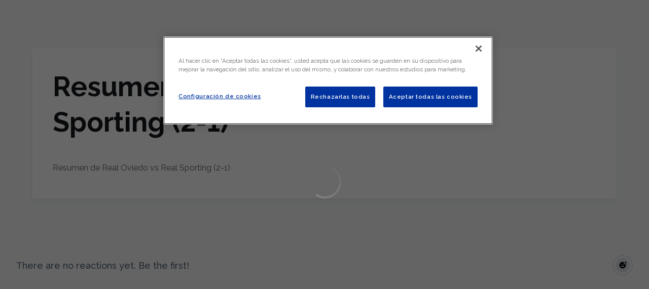

--- FILE ---
content_type: text/html; charset=utf-8
request_url: https://www.realoviedo.es/en/videos/_yaqWjWsEFc
body_size: 34204
content:
<!DOCTYPE html><html lang="en" dir="ltr" style="--header-top:calc(100dvh * var(--header-progress) - var(--header-height) * var(--header-hide-progress))"><head><meta charSet="utf-8"/><meta name="viewport" content="width=device-width"/><script type="application/ld+json">[{"@context":"https://schema.org","@type":"SportsTeam","name":"Real Oviedo","url":"www.realoviedo.es/en","logo":"https://statics-maker.llt-services.com/ovi/images/2025/05/16/xsmall/bb23a74b-1640-427c-9763-22db78a845e7-841.png","sameAs":["https://www.facebook.com/RealOviedo","https://www.flickr.com/photos/126077825@N02","https://instagram.com/realoviedo/","https://en.linkedin.com/company/realoviedo","https://www.tiktok.com/@realoviedo","https://www.twitch.tv/realoviedotv","https://twitter.com/RealOviedo","https://www.youtube.com/user/RealOviedoCF"]},{"@context":"https://schema.org/","@type":"WebSite","url":"www.realoviedo.es/en","potentialAction":{"@type":"SearchAction","target":{"@type":"EntryPoint","urlTemplate":"www.realoviedo.es/en/search?search={search_term_string}"},"query-input":"required name=search_term_string"}}]</script><link href="https://www.realoviedo.es/videos/_yaqWjWsEFc" hrefLang="x-default" rel="alternate"/><link href="https://www.realoviedo.es/en/videos/_yaqWjWsEFc" hrefLang="en" rel="alternate"/><link href="https://www.realoviedo.es/ast/videos/_yaqWjWsEFc" hrefLang="ast" rel="alternate"/><title>Resumen de Real Oviedo vs Real Sporting (2-1) | Real Oviedo | Web Oficial</title><meta name="robots" content="index,follow"/><meta name="description" content="Resumen de Real Oviedo vs Real Sporting (2-1)"/><meta name="twitter:card" content="summary_large_image"/><meta name="twitter:site" content="@RealOviedo"/><meta property="og:title" content="Resumen de Real Oviedo vs Real Sporting (2-1)"/><meta property="og:description" content="Resumen de Real Oviedo vs Real Sporting (2-1)"/><meta property="og:url" content="https://www.realoviedo.es/en/videos/_yaqWjWsEFc"/><meta property="og:type" content="website"/><meta property="og:image" content="https://statics-maker.llt-services.com/ovi/images/2022/12/13/xlarge/fe0d5578-caaf-48aa-b860-2acaa95c1b33.jpg"/><meta property="og:image:secure_url" content="https://statics-maker.llt-services.com/ovi/images/2022/12/13/xlarge/fe0d5578-caaf-48aa-b860-2acaa95c1b33.jpg"/><meta property="og:locale" content="en"/><link rel="canonical" href="https://www.realoviedo.es/en/videos/_yaqWjWsEFc"/><meta name="next-head-count" content="19"/><meta name="google-site-verification" content="hUCoA4Bo86Dyp7GKxitZu4ZpBpfRONWtQva6diW-e6A"/>
<!-- -->

<script src="https://cdn.cookielaw.org/scripttemplates/otSDKStub.js" type="text/javascript" charSet="UTF-8" data-domain-script="fd377f1a-45eb-413f-924c-3da0e8a7ea40"></script>
<script type="text/javascript">
function OptanonWrapper() { }
</script>
<link rel="preconnect" href="https://fonts.googleapis.com"/><link rel="preconnect" href="https://fonts.gstatic.com" crossorigin=""/><link href="https://fonts.googleapis.com/css2?family=Raleway:wght@200;300;400;500;600;700;800&amp;display=swap" rel="stylesheet"/><script id="feature-detect" data-nscript="beforeInteractive">document.documentElement.classList.add("js");</script><script id="google-analytics" data-nscript="beforeInteractive">
        (function (w, d, s, l, i) { w[l] = w[l] || []; w[l].push({ 'gtm.start': new Date().getTime(), event: 'gtm.js' });
         var f = d.getElementsByTagName(s)[0], j = d.createElement(s), dl = l != 'dataLayer' ? '&l=' + l : ''; j.setAttributeNode(d.createAttribute('data-ot-ignore'));
         j.async = true;j.src = 'https://www.googletagmanager.com/gtm.js?id=' + i + dl;
         f.parentNode.insertBefore(j, f); })(window, document, 'script', 'dataLayer', 'GTM-WS7FG34');
        </script><link rel="preload" href="/_next/static/css/2c07b34c6d7dc9c9.css" as="style"/><link rel="stylesheet" href="/_next/static/css/2c07b34c6d7dc9c9.css" data-n-g=""/><noscript data-n-css=""></noscript><script defer="" nomodule="" src="/_next/static/chunks/polyfills-42372ed130431b0a.js"></script><script defer="" src="/_next/static/chunks/137.e388068e3169ca9a.js"></script><script defer="" src="/_next/static/chunks/2773.3ff7fb13f4c5c46e.js"></script><script defer="" src="/_next/static/chunks/1bafc7e3.1a670be7804bd271.js"></script><script defer="" src="/_next/static/chunks/1491.27e84225f9d47a41.js"></script><script defer="" src="/_next/static/chunks/4091.ae9d662ba56e592e.js"></script><script defer="" src="/_next/static/chunks/7815.ab8bda4e52886d45.js"></script><script defer="" src="/_next/static/chunks/694.d23011c3a4fc69d1.js"></script><script defer="" src="/_next/static/chunks/9530.929700902c9b80a9.js"></script><script defer="" src="/_next/static/chunks/2744.c5b0e20ae843abe2.js"></script><script defer="" src="/_next/static/chunks/5002.3f3e13fef6d62598.js"></script><script defer="" src="/_next/static/chunks/4860.7638bf9ee15c351f.js"></script><script defer="" src="/_next/static/chunks/5658.2292cca9d42654a9.js"></script><script defer="" src="/_next/static/chunks/6803.4b14523df7521502.js"></script><script defer="" src="/_next/static/chunks/7627.8deba8ee71408869.js"></script><script src="/_next/static/chunks/webpack-faaac457322cc847.js" defer=""></script><script src="/_next/static/chunks/framework-94bd750d1b93951a.js" defer=""></script><script src="/_next/static/chunks/main-8f468d269410c849.js" defer=""></script><script src="/_next/static/chunks/pages/_app-66a8fe4c23f8e62e.js" defer=""></script><script src="/_next/static/chunks/pages/%5B%5B...params%5D%5D-a4d12b1ae7ce5635.js" defer=""></script><script src="/_next/static/sPMMju27riVJ5fO_30sWN/_buildManifest.js" defer=""></script><script src="/_next/static/sPMMju27riVJ5fO_30sWN/_ssgManifest.js" defer=""></script><style data-styled="" data-styled-version="5.3.11">.jzsqxo{width:205px;}/*!sc*/
@media (min-width:600px){.jzsqxo{max-height:60px;}}/*!sc*/
data-styled.g2[id="sc-77087586-0"]{content:"jzsqxo,"}/*!sc*/
.gFTDnQ{--color:currentColor;--size:64px;--overlay-color:rgba(255,255,255,1);--overlay-bg:rgba(16,19,22,0.2);position:relative;color:var(--color);display:-webkit-box;display:-webkit-flex;display:-ms-flexbox;display:flex;-webkit-align-items:center;-webkit-box-align:center;-ms-flex-align:center;align-items:center;-webkit-box-pack:center;-webkit-justify-content:center;-ms-flex-pack:center;justify-content:center;}/*!sc*/
.gFTDnQ > svg{width:var(--size);height:var(--size);-webkit-animation:XWHUu 1s linear infinite;animation:XWHUu 1s linear infinite;}/*!sc*/
data-styled.g3[id="sc-c5b2099e-0"]{content:"gFTDnQ,"}/*!sc*/
.ctrASl{--padding:16px 24px;--border:none;--border-radius:400px;--spacing:16px;--bg:initial;--color:initial;--border-color:initial;--outline:initial;--outline-offset:initial;--content-opacity:1;--loader-opacity:0;display:-webkit-inline-box;display:-webkit-inline-flex;display:-ms-inline-flexbox;display:inline-flex;-webkit-box-pack:center;-webkit-justify-content:center;-ms-flex-pack:center;justify-content:center;position:relative;background:var(--bg);color:var(--color);border:var(--border);border-color:var(--border-color);border-radius:var(--border-radius);outline:var(--outline,revert);outline-offset:var(--outline-offset);padding:var(--padding);font-family:var(--font-primary);font-weight:700;-webkit-letter-spacing:0em;-moz-letter-spacing:0em;-ms-letter-spacing:0em;letter-spacing:0em;line-height:130%;font-size:0.875rem;-webkit-transition:background-color 75ms ease-in-out,color 75ms ease-in-out,border-color 75ms ease-in-out;transition:background-color 75ms ease-in-out,color 75ms ease-in-out,border-color 75ms ease-in-out;}/*!sc*/
@media (min-width:600px){.ctrASl{font-size:1rem;}}/*!sc*/
.ctrASl.MkButton--size-small{--padding:8px 12px;}/*!sc*/
.ctrASl.MkButton--loading{--content-opacity:0;--loader-opacity:1;}/*!sc*/
.ctrASl.MkButton--primary{--bg:#0032A0;--color:#FFFFFF;}/*!sc*/
.ctrASl.MkButton--primary:hover{--bg:#002486;}/*!sc*/
.ctrASl.MkButton--primary.MkButton--disabled{--bg:#B8C2ED;}/*!sc*/
.ctrASl.MkButton--primary.MkButton--style-contrast{--bg:#8A9DDE;--color:#101316;}/*!sc*/
.ctrASl.MkButton--primary.MkButton--style-contrast:hover{--bg:#5C78CC;}/*!sc*/
.ctrASl.MkButton--primary.MkButton--style-contrast.MkButton--disabled{--bg:#B8C2ED;}/*!sc*/
.ctrASl.MkButton--secondary{--bg:#0032A0;--color:#FFFFFF;}/*!sc*/
.ctrASl.MkButton--secondary:hover{--bg:#002486;}/*!sc*/
.ctrASl.MkButton--secondary.MkButton--disabled{--bg:#B8C2ED;}/*!sc*/
.ctrASl.MkButton--secondary.MkButton--style-contrast{--bg:#8A9DDE;--color:#101316;}/*!sc*/
.ctrASl.MkButton--secondary.MkButton--style-contrast:hover{--bg:#5C78CC;}/*!sc*/
.ctrASl.MkButton--secondary.MkButton--style-contrast.MkButton--disabled{--bg:#B8C2ED;}/*!sc*/
.ctrASl.MkButton--accent{--bg:#0032A0;--color:#FFFFFF;}/*!sc*/
.ctrASl.MkButton--accent:hover{--bg:#002486;}/*!sc*/
.ctrASl.MkButton--accent.MkButton--disabled{--bg:#B8C2ED;}/*!sc*/
.ctrASl.MkButton--accent.MkButton--style-contrast{--bg:#8A9DDE;--color:#101316;}/*!sc*/
.ctrASl.MkButton--accent.MkButton--style-contrast:hover{--bg:#5C78CC;}/*!sc*/
.ctrASl.MkButton--accent.MkButton--style-contrast.MkButton--disabled{--bg:#B8C2ED;}/*!sc*/
.ctrASl.MkButton--neutral{--bg:#E8EBEE;--color:#101316;}/*!sc*/
.ctrASl.MkButton--neutral:hover{--bg:#D9DFE3;}/*!sc*/
.ctrASl.MkButton--neutral.MkButton--disabled{--bg:#E8EBEE;--color:#728796;}/*!sc*/
.ctrASl.MkButton--neutral.MkButton--style-contrast{--bg:#FFFFFF;}/*!sc*/
.ctrASl.MkButton--neutral.MkButton--style-contrast:hover{--bg:#F7F9F9;}/*!sc*/
.ctrASl.MkButton--neutral.MkButton--style-contrast.MkButton--disabled{--bg:#FFFFFF;}/*!sc*/
.ctrASl.MkButton--tertiary{--bg:transparent;--color:#101316;--border:1px solid;--border-radius:400px;--border-color:transparent;}/*!sc*/
.ctrASl.MkButton--tertiary:hover{--border-color:#D9DFE3;}/*!sc*/
.ctrASl.MkButton--tertiary.MkButton--disabled{--color:#728796;--border-color:transparent;}/*!sc*/
.ctrASl.MkButton--tertiary.MkButton--style-contrast,.ctrASl.MkButton--tertiary.MkButton--accessible-text-mode-light{--color:#FFFFFF;}/*!sc*/
.ctrASl.MkButton--tertiary.MkButton--style-contrast:hover,.ctrASl.MkButton--tertiary.MkButton--accessible-text-mode-light:hover{--border-color:#9DACB6;}/*!sc*/
.ctrASl.MkButton--tertiary.MkButton--style-contrast.MkButton--disabled,.ctrASl.MkButton--tertiary.MkButton--accessible-text-mode-light.MkButton--disabled{--color:#9DACB6;--border-color:transparent;}/*!sc*/
.ctrASl.MkButton--icon{--bg:transparent;--color:#101316;--border-radius:400px;--padding:16px;}/*!sc*/
.ctrASl.MkButton--icon:hover{cursor:pointer;}/*!sc*/
.ctrASl.MkButton--icon.MkButton--size-small{--padding:8px;}/*!sc*/
.ctrASl.MkButton--icon.MkButton--disabled{--color:#728796;}/*!sc*/
.ctrASl.MkButton--icon.MkButton--style-contrast,.ctrASl.MkButton--icon.MkButton--accessible-text-mode-light{--color:#FFFFFF;}/*!sc*/
.ctrASl.MkButton--icon.MkButton--style-contrast:hover,.ctrASl.MkButton--icon.MkButton--accessible-text-mode-light:hover{--bg:#303A41;}/*!sc*/
.ctrASl.MkButton--icon.MkButton--style-contrast.MkButton--disabled,.ctrASl.MkButton--icon.MkButton--accessible-text-mode-light.MkButton--disabled{--color:#9DACB6;}/*!sc*/
.ctrASl.MkButton--text{--bg:transparent;--color:#101316;--border-radius:400px;--padding:16px;font-size:inherit;-webkit-letter-spacing:inherit;-moz-letter-spacing:inherit;-ms-letter-spacing:inherit;letter-spacing:inherit;line-height:inherit;}/*!sc*/
.ctrASl.MkButton--text:hover{cursor:pointer;}/*!sc*/
.ctrASl.MkButton--text.MkButton--size-small{--padding:8px;}/*!sc*/
.ctrASl.MkButton--text.MkButton--disabled{--color:#728796;}/*!sc*/
.ctrASl.MkButton--text.MkButton--style-contrast,.ctrASl.MkButton--text.MkButton--accessible-text-mode-light{--color:#FFFFFF;}/*!sc*/
.ctrASl.MkButton--text.MkButton--style-contrast:hover,.ctrASl.MkButton--text.MkButton--accessible-text-mode-light:hover{--bg:#303A41;}/*!sc*/
.ctrASl.MkButton--text.MkButton--style-contrast.MkButton--disabled,.ctrASl.MkButton--text.MkButton--accessible-text-mode-light.MkButton--disabled{--color:#9DACB6;}/*!sc*/
data-styled.g4[id="sc-af2a2c42-0"]{content:"ctrASl,"}/*!sc*/
.dFcBbk{display:-webkit-box;display:-webkit-flex;display:-ms-flexbox;display:flex;}/*!sc*/
data-styled.g6[id="sc-af2a2c42-2"]{content:"dFcBbk,"}/*!sc*/
.cgeqNN{display:-webkit-box;display:-webkit-flex;display:-ms-flexbox;display:flex;-webkit-align-items:center;-webkit-box-align:center;-ms-flex-align:center;align-items:center;gap:var(--spacing);opacity:var(--content-opacity);-webkit-transition:opacity 150ms ease-in-out;transition:opacity 150ms ease-in-out;}/*!sc*/
data-styled.g8[id="sc-af2a2c42-4"]{content:"cgeqNN,"}/*!sc*/
.gxLoZT{object-fit:contain;object-position:center;}/*!sc*/
.gOKeXG{object-fit:cover;object-position:top;}/*!sc*/
data-styled.g14[id="sc-ce5b6a44-0"]{content:"gxLoZT,gOKeXG,"}/*!sc*/
.bzFrwz{position:relative;overflow:hidden;padding-top:100%;}/*!sc*/
.ejulLg{position:relative;overflow:hidden;padding-top:56.25%;}/*!sc*/
.bdLWdw{position:relative;overflow:hidden;padding-top:75%;}/*!sc*/
data-styled.g50[id="sc-78b0811a-0"]{content:"bzFrwz,ejulLg,bdLWdw,"}/*!sc*/
.cYplci{position:absolute;top:0;left:0;width:100%;height:100%;}/*!sc*/
data-styled.g51[id="sc-78b0811a-1"]{content:"cYplci,"}/*!sc*/
.lmFBWf{width:100%;}/*!sc*/
data-styled.g74[id="sc-1a2adddb-0"]{content:"lmFBWf,"}/*!sc*/
.jzKalv{width:100%;}/*!sc*/
.kMxzRo{width:100%;padding:0 var(--page-padding);}/*!sc*/
data-styled.g143[id="sc-b721f54a-0"]{content:"jzKalv,kMxzRo,"}/*!sc*/
.dFaKPM{margin:0 auto;--content-width:1680px;--bleed-amount:0px;max-width:calc(var(--content-width) + (var(--bleed-amount) * 2));}/*!sc*/
data-styled.g144[id="sc-b721f54a-1"]{content:"dFaKPM,"}/*!sc*/
.euCTZZ{--bg-color:#F7F9F9;background-color:var(--bg-color);display:-webkit-inline-box;display:-webkit-inline-flex;display:-ms-inline-flexbox;display:inline-flex;max-height:0;overflow:hidden;}/*!sc*/
.euCTZZ:hover{cursor:pointer;}/*!sc*/
.euCTZZ:focus{margin:8px;max-height:200px;}/*!sc*/
data-styled.g213[id="sc-c8cc2ce0-0"]{content:"euCTZZ,"}/*!sc*/
.jerSb{--bg:#FFFFFF;--color:#101316;--size:initial;--border-radius:400px;--live-bg:transparent;--live-color:var(--bg);--live-size:initial;--live-border-radius:400px;position:relative;display:-webkit-box;display:-webkit-flex;display:-ms-flexbox;display:flex;-webkit-box-pack:center;-webkit-justify-content:center;-ms-flex-pack:center;justify-content:center;-webkit-align-items:center;-webkit-box-align:center;-ms-flex-align:center;align-items:center;width:var(--size);height:var(--size);min-width:var(--size);min-height:var(--size);color:var(--color);background-color:var(--bg);border:2px solid var(--live-bg);border-radius:var(--border-radius);}/*!sc*/
.jerSb.MkPlayIcon--size-small{border-width:1px;font-size:14px;--size:28px;--live-size:14px;--live-icon-size:12px;}/*!sc*/
.jerSb.MkPlayIcon--size-medium{font-size:14px;--size:28px;--live-size:14px;--live-icon-size:12px;}/*!sc*/
@media (min-width:600px){.jerSb.MkPlayIcon--size-medium{font-size:20px;--size:40px;--live-size:20px;--live-icon-size:16px;}}/*!sc*/
.jerSb.MkPlayIcon--size-big{font-size:20px;--size:40px;--live-size:20px;--live-icon-size:16px;}/*!sc*/
@media (min-width:900px){.jerSb.MkPlayIcon--size-big{font-size:25px;--size:48px;--live-size:24px;--live-icon-size:20px;}}/*!sc*/
data-styled.g219[id="sc-590dd11f-0"]{content:"jerSb,"}/*!sc*/
.hKLVwE{--text-strong:#101316;--text-medium:#51606C;--text-accent:#0032A0;--card-background:#FFFFFF;--card-border-radius:16px;--card-box-shadow:0px 6px 12px 0px rgba(0,0,0,0.06);--image-overlay:rgba(16,19,22,0.2);--image-scale:1;--info-padding:16px;--info-spacing:8px;--decoration-spacing:16px;--transition-duration:300ms;height:100%;-webkit-box-flex:1;-webkit-flex-grow:1;-ms-flex-positive:1;flex-grow:1;display:grid;grid-template-columns:minmax(0px,1fr);grid-template-rows:auto 1fr;overflow:hidden;position:relative;z-index:0;color:var(--text-strong);box-shadow:var(--card-box-shadow);border-radius:var(--card-border-radius);background:var(--card-background);-webkit-transition:box-shadow var(--transition-duration) ease-in-out,background-color var(--transition-duration) ease-in-out;transition:box-shadow var(--transition-duration) ease-in-out,background-color var(--transition-duration) ease-in-out;}/*!sc*/
.hKLVwE:hover{--card-box-shadow:0px 6px 16px 0px rgba(0,0,0,0.12);--image-overlay:rgba(16,19,22,0.4);--image-scale:1.1;}/*!sc*/
.hKLVwE.MkVideoCard--color-style-contrast{--text-strong:#FFFFFF;--text-medium:#D9DFE3;--text-accent:#8A9DDE;--card-background:#101316;}/*!sc*/
.hKLVwE.MkVideoCard--color-style-contrast:hover{--card-background:#303A41;}/*!sc*/
data-styled.g221[id="sc-93b15494-0"]{content:"hKLVwE,"}/*!sc*/
.StCTb{position:absolute;top:0;left:0;width:100%;height:100%;background:var(--image-overlay);-webkit-transition:background var(--transition-duration) ease-in-out;transition:background var(--transition-duration) ease-in-out;}/*!sc*/
data-styled.g222[id="sc-93b15494-1"]{content:"StCTb,"}/*!sc*/
.eNjZWv{-webkit-transition:-webkit-transform var(--transition-duration) ease-in-out;-webkit-transition:transform var(--transition-duration) ease-in-out;transition:transform var(--transition-duration) ease-in-out;-webkit-transform:scale(var(--image-scale));-ms-transform:scale(var(--image-scale));transform:scale(var(--image-scale));}/*!sc*/
data-styled.g223[id="sc-93b15494-2"]{content:"eNjZWv,"}/*!sc*/
.hNvOOK{position:absolute;top:0;left:0;height:100%;padding-bottom:var(--decoration-spacing);padding-left:var(--decoration-spacing);display:-webkit-box;display:-webkit-flex;display:-ms-flexbox;display:flex;-webkit-flex-direction:column-reverse;-ms-flex-direction:column-reverse;flex-direction:column-reverse;gap:var(--decoration-spacing);-webkit-box-pack:justify;-webkit-justify-content:space-between;-ms-flex-pack:justify;justify-content:space-between;-webkit-align-items:center;-webkit-box-align:center;-ms-flex-align:center;align-items:center;}/*!sc*/
data-styled.g224[id="sc-93b15494-3"]{content:"hNvOOK,"}/*!sc*/
.fxZbBv{display:-webkit-box;display:-webkit-flex;display:-ms-flexbox;display:flex;-webkit-flex-direction:column;-ms-flex-direction:column;flex-direction:column;padding:var(--info-padding);gap:var(--info-spacing);}/*!sc*/
data-styled.g225[id="sc-93b15494-4"]{content:"fxZbBv,"}/*!sc*/
.bcpMIh{word-break:break-word;font-family:var(--font-highlighted);font-weight:700;-webkit-letter-spacing:0em;-moz-letter-spacing:0em;-ms-letter-spacing:0em;letter-spacing:0em;line-height:140%;font-size:1.125rem;}/*!sc*/
@supports not (display:-webkit-box){.bcpMIh{overflow:hidden;text-overflow:ellipsis;white-space:nowrap;}}/*!sc*/
@supports (display:-webkit-box){.bcpMIh{display:-webkit-box;-webkit-box-orient:vertical;-webkit-line-clamp:3;overflow:hidden;}}/*!sc*/
@media (min-width:600px){.bcpMIh{font-size:1.375rem;}}/*!sc*/
data-styled.g226[id="sc-93b15494-5"]{content:"bcpMIh,"}/*!sc*/
.iplerS{display:-webkit-box;display:-webkit-flex;display:-ms-flexbox;display:flex;gap:0.5rem;-webkit-align-items:center;-webkit-box-align:center;-ms-flex-align:center;align-items:center;margin-top:auto;}/*!sc*/
data-styled.g227[id="sc-93b15494-6"]{content:"iplerS,"}/*!sc*/
.cewdbq{color:var(--text-medium);-webkit-transition:color var(--transition-duration) ease-in-out;transition:color var(--transition-duration) ease-in-out;-webkit-flex-shrink:0;-ms-flex-negative:0;flex-shrink:0;font-family:var(--font-primary);font-weight:500;-webkit-letter-spacing:0em;-moz-letter-spacing:0em;-ms-letter-spacing:0em;letter-spacing:0em;line-height:130%;font-size:0.625rem;}/*!sc*/
@media (min-width:600px){.cewdbq{font-size:0.875rem;}}/*!sc*/
data-styled.g230[id="sc-93b15494-9"]{content:"cewdbq,"}/*!sc*/
.eSSYWd{--splide-arrow-size:48px;position:relative;display:-webkit-box;display:-webkit-flex;display:-ms-flexbox;display:flex;-webkit-flex-direction:column;-ms-flex-direction:column;flex-direction:column;}/*!sc*/
.eSSYWd .splide__arrows{display:grid !important;grid-template-columns:auto minmax(0px,1fr) auto;-webkit-align-items:center;-webkit-box-align:center;-ms-flex-align:center;align-items:center;gap:1rem;grid-auto-rows:1fr;height:100%;}/*!sc*/
.eSSYWd .splide__track{grid-column:2;height:100%;}/*!sc*/
.eSSYWd .splide__arrow{-webkit-flex-shrink:0;-ms-flex-negative:0;flex-shrink:0;width:var(--splide-arrow-size);height:var(--splide-arrow-size);display:-webkit-box;display:-webkit-flex;display:-ms-flexbox;display:flex;-webkit-align-items:center;-webkit-box-align:center;-ms-flex-align:center;align-items:center;-webkit-box-pack:center;-webkit-justify-content:center;-ms-flex-pack:center;justify-content:center;cursor:pointer;border:none;}/*!sc*/
.eSSYWd .splide__arrow:disabled{cursor:initial;}/*!sc*/
.eSSYWd .splide__arrows{gap:0px;}/*!sc*/
.eSSYWd .splide__arrow{display:none;}/*!sc*/
.eSSYWd .MkTemplatesSlider__arrow{color:#101316;background-color:#E8EBEE;font-weight:700;border-radius:400px;-webkit-transition:color 300ms;transition:color 300ms;}/*!sc*/
.eSSYWd .MkTemplatesSlider__arrow:disabled{color:#728796;}/*!sc*/
.eSSYWd .MkTemplatesSlider__arrow.splide__arrow--loading{color:#728796;}/*!sc*/
data-styled.g325[id="sc-4b35cb5c-0"]{content:"eSSYWd,"}/*!sc*/
.iBlgDH{width:0;overflow:hidden;}/*!sc*/
data-styled.g326[id="sc-4b35cb5c-1"]{content:"iBlgDH,"}/*!sc*/
.lnvpnH{text-align:center;}/*!sc*/
data-styled.g361[id="sc-723ffe4f-0"]{content:"lnvpnH,"}/*!sc*/
.cLwXKB{background-color:#FFFFFF;}/*!sc*/
.cLwXKB .MkFooterCopyright__container{padding:32px 0;gap:8px;}/*!sc*/
@media (min-width:900px){.cLwXKB .MkFooterCopyright__container{-webkit-flex-direction:row;-ms-flex-direction:row;flex-direction:row;-webkit-box-pack:justify;-webkit-justify-content:space-between;-ms-flex-pack:justify;justify-content:space-between;-webkit-flex-direction:row-reverse;-ms-flex-direction:row-reverse;flex-direction:row-reverse;padding:24px 0;}}/*!sc*/
.cLwXKB .MkFooterCopyright__termsLinks{gap:16px;}/*!sc*/
@media (min-width:900px){.cLwXKB .MkFooterCopyright__termsLinks{-webkit-flex-direction:row;-ms-flex-direction:row;flex-direction:row;gap:32px;}}/*!sc*/
.cLwXKB .MkFooterCopyright__link{text-transform:capitalize;font-family:var(--font-primary);font-weight:400;-webkit-letter-spacing:0em;-moz-letter-spacing:0em;-ms-letter-spacing:0em;letter-spacing:0em;line-height:160%;font-size:0.75rem;color:#101316;}/*!sc*/
@media (min-width:600px){.cLwXKB .MkFooterCopyright__link{font-size:0.875rem;}}/*!sc*/
.cLwXKB .MkFooterCopyright__copyrightText{font-family:var(--font-primary);font-weight:400;-webkit-letter-spacing:0em;-moz-letter-spacing:0em;-ms-letter-spacing:0em;letter-spacing:0em;line-height:150%;font-size:0.875rem;color:#101316;font-weight:bold;text-transform:uppercase;}/*!sc*/
@media (min-width:600px){.cLwXKB .MkFooterCopyright__copyrightText{font-size:1rem;}}/*!sc*/
@media (min-width:900px){.cLwXKB .MkFooterCopyright__wrapperInfo{-webkit-flex-direction:row-reverse;-ms-flex-direction:row-reverse;flex-direction:row-reverse;}}/*!sc*/
data-styled.g362[id="sc-ded46afa-0"]{content:"cLwXKB,"}/*!sc*/
.dLIPru{width:100%;display:-webkit-box;display:-webkit-flex;display:-ms-flexbox;display:flex;-webkit-box-pack:center;-webkit-justify-content:center;-ms-flex-pack:center;justify-content:center;-webkit-flex-direction:column;-ms-flex-direction:column;flex-direction:column;-webkit-align-items:center;-webkit-box-align:center;-ms-flex-align:center;align-items:center;}/*!sc*/
data-styled.g363[id="sc-ded46afa-1"]{content:"dLIPru,"}/*!sc*/
.euZxQN{display:-webkit-box;display:-webkit-flex;display:-ms-flexbox;display:flex;-webkit-align-items:center;-webkit-box-align:center;-ms-flex-align:center;align-items:center;gap:24px;-webkit-flex-direction:column;-ms-flex-direction:column;flex-direction:column;}/*!sc*/
data-styled.g364[id="sc-ded46afa-2"]{content:"euZxQN,"}/*!sc*/
.lsAEU{width:64px;min-width:64px;}/*!sc*/
data-styled.g365[id="sc-ded46afa-3"]{content:"lsAEU,"}/*!sc*/
.fcCzJm{display:-webkit-box;display:-webkit-flex;display:-ms-flexbox;display:flex;-webkit-flex-direction:column;-ms-flex-direction:column;flex-direction:column;-webkit-order:1;-ms-flex-order:1;order:1;}/*!sc*/
@media (min-width:900px){.fcCzJm{-webkit-order:2;-ms-flex-order:2;order:2;}}/*!sc*/
data-styled.g366[id="sc-ded46afa-4"]{content:"fcCzJm,"}/*!sc*/
.kQTlV{-webkit-order:3;-ms-flex-order:3;order:3;}/*!sc*/
data-styled.g367[id="sc-ded46afa-5"]{content:"kQTlV,"}/*!sc*/
.fOPbNS{width:100%;display:-webkit-box;display:-webkit-flex;display:-ms-flexbox;display:flex;-webkit-box-pack:center;-webkit-justify-content:center;-ms-flex-pack:center;justify-content:center;-webkit-flex-direction:row;-ms-flex-direction:row;flex-direction:row;-webkit-flex-wrap:wrap;-ms-flex-wrap:wrap;flex-wrap:wrap;gap:24px;padding:32px;}/*!sc*/
.fOPbNS .MkFooterSocialNetworks__wrapperIcon{gap:80px;background-color:#FFFFFF;color:#101316;border-radius:400px;}/*!sc*/
data-styled.g378[id="sc-b44719b2-0"]{content:"fOPbNS,"}/*!sc*/
.hfizEO.hfizEO{width:48px;height:48px;display:-webkit-box;display:-webkit-flex;display:-ms-flexbox;display:flex;-webkit-box-pack:center;-webkit-justify-content:center;-ms-flex-pack:center;justify-content:center;-webkit-align-items:center;-webkit-box-align:center;-ms-flex-align:center;align-items:center;}/*!sc*/
data-styled.g379[id="sc-b44719b2-1"]{content:"hfizEO,"}/*!sc*/
.bbBOFD.bbBOFD{width:100%;height:24px;}/*!sc*/
data-styled.g380[id="sc-b44719b2-2"]{content:"bbBOFD,"}/*!sc*/
.jVDcSc{--padding:2rem;--spacing:1.5rem;--spacing-layout-stores:1rem;width:100%;display:-webkit-box;display:-webkit-flex;display:-ms-flexbox;display:flex;-webkit-box-pack:center;-webkit-justify-content:center;-ms-flex-pack:center;justify-content:center;-webkit-align-items:center;-webkit-box-align:center;-ms-flex-align:center;align-items:center;-webkit-flex-direction:column;-ms-flex-direction:column;flex-direction:column;padding:var(--padding);gap:var(--spacing);--padding:32px;--spacing:24px;--spacing-layout-stores:20px;}/*!sc*/
.jVDcSc .MkFooterStores__title{font-family:var(--font-primary);font-weight:700;-webkit-letter-spacing:0em;-moz-letter-spacing:0em;-ms-letter-spacing:0em;letter-spacing:0em;line-height:130%;font-size:0.625rem;}/*!sc*/
@media (min-width:600px){.jVDcSc .MkFooterStores__title{font-size:0.875rem;}}/*!sc*/
data-styled.g388[id="sc-9e11ec29-0"]{content:"jVDcSc,"}/*!sc*/
.hcJACs{display:-webkit-box;display:-webkit-flex;display:-ms-flexbox;display:flex;-webkit-box-pack:center;-webkit-justify-content:center;-ms-flex-pack:center;justify-content:center;-webkit-flex-direction:column;-ms-flex-direction:column;flex-direction:column;gap:var(--spacing-layout-stores);}/*!sc*/
@media (min-width:600px){.hcJACs{gap:0;-webkit-flex-direction:row;-ms-flex-direction:row;flex-direction:row;}}/*!sc*/
data-styled.g389[id="sc-9e11ec29-1"]{content:"hcJACs,"}/*!sc*/
.jcLcTK{margin:0;color:var(--sponsors-accessible-color);text-transform:uppercase;}/*!sc*/
data-styled.g390[id="sc-9e11ec29-2"]{content:"jcLcTK,"}/*!sc*/
.iYOwhO{--sponsors-bg:initial;--sponsors-accessible-color:initial;--sponsors-bg:#101316;--sponsors-accessible-color:#FFFFFF;}/*!sc*/
data-styled.g391[id="sc-8f419641-0"]{content:"iYOwhO,"}/*!sc*/
.RWdMB{background:var(--sponsors-bg);--sponsors-bg:#0032a0;--sponsors-accessible-color:var(--light-accessible-color);}/*!sc*/
data-styled.g392[id="sc-8f419641-1"]{content:"RWdMB,"}/*!sc*/
.ipjsUE{position:relative;width:72px;margin-left:-4px;}/*!sc*/
@media (min-width:900px){.ipjsUE{margin-right:8px;position:unset;width:auto;margin-left:0;}}/*!sc*/
data-styled.g410[id="sc-cc5e5ec1-0"]{content:"ipjsUE,"}/*!sc*/
.lezVOJ{position:absolute;width:100%;height:100%;left:0;top:-22px;}/*!sc*/
@media (min-width:900px){.lezVOJ{width:92px;position:relative;left:0;top:18px;}}/*!sc*/
data-styled.g411[id="sc-cc5e5ec1-1"]{content:"lezVOJ,"}/*!sc*/
.fhuqAr{--login-loader-size:24px;padding:16px;width:calc(var(--login-loader-size) + (16px * 2));height:calc(var(--login-loader-size) + (16px * 2));}/*!sc*/
.fhuqAr div,.fhuqAr svg{width:var(--login-loader-size);height:var(--login-loader-size);}/*!sc*/
data-styled.g425[id="sc-d13a2ac8-1"]{content:"fhuqAr,"}/*!sc*/
.jvpvDG{display:-webkit-box;display:-webkit-flex;display:-ms-flexbox;display:flex;-webkit-box-pack:center;-webkit-justify-content:center;-ms-flex-pack:center;justify-content:center;}/*!sc*/
data-styled.g434[id="sc-1f2efcc-0"]{content:"jvpvDG,"}/*!sc*/
.gRpMkR{--color-strong:rgba(255,255,255,1);--color-weak:var(--color-strong);--icon-color:var(--color-strong);--link-color:#A3A3EF;--link-color-hover:#5E5EE4;--overlay-background:rgba(16,19,22,0.8);position:relative;}/*!sc*/
data-styled.g458[id="sc-5db84326-0"]{content:"gRpMkR,"}/*!sc*/
.lecDjp{display:-webkit-box;display:-webkit-flex;display:-ms-flexbox;display:flex;-webkit-flex-direction:column;-ms-flex-direction:column;flex-direction:column;gap:var(--modules-gap);}/*!sc*/
data-styled.g466[id="sc-a402e2c6-0"]{content:"lecDjp,"}/*!sc*/
.eWkhPM{display:grid;gap:var(--areas-gap);grid-template-columns:repeat(1,minmax(0px,1fr));}/*!sc*/
data-styled.g468[id="sc-b1735b1-0"]{content:"eWkhPM,"}/*!sc*/
.hvZddA{position:relative;--block-spacing-top:var(--block-spacing);--block-spacing-bottom:var(--block-spacing);padding:var(--block-spacing-top) 0px var(--block-spacing-bottom);}/*!sc*/
data-styled.g470[id="sc-54b60e50-0"]{content:"hvZddA,"}/*!sc*/
.cRIWgS{--block-spacing:32px;--areas-gap:16px;--modules-gap:16px;--sidebar-gap:176px;--grid-padding:32px 0;display:-webkit-box;display:-webkit-flex;display:-ms-flexbox;display:flex;-webkit-flex-direction:column;-ms-flex-direction:column;flex-direction:column;}/*!sc*/
@media (min-width:480px){.cRIWgS{--grid-padding:48px 0;}}/*!sc*/
@media (min-width:600px){.cRIWgS{--block-spacing:48px;--grid-padding:64px 0;--modules-gap:24px;--areas-gap:24px;}}/*!sc*/
@media (min-width:900px){.cRIWgS{--block-spacing:56px;--grid-padding:80px 0;}}/*!sc*/
data-styled.g472[id="sc-55427daf-0"]{content:"cRIWgS,"}/*!sc*/
*{box-sizing:border-box;}/*!sc*/
:root{--page-padding:16px;--grid-gap:12px;--font-highlighted:Raleway,-apple-system,BlinkMacSystemFont,"Segoe UI",Roboto,Helvetica,Arial,sans-serif,"Apple Color Emoji","Segoe UI Emoji","Segoe UI Symbol",Roboto,Montserrat,"Titillium Web","Roboto Slab","Barlow Condensed",Cairo,"Open Sans",Cabin,Kanit,"Nunito Sans",Antonio,Lato,Raleway,"Noto Sans","Libre Franklin";--font-primary:Raleway,-apple-system,BlinkMacSystemFont,"Segoe UI",Roboto,Helvetica,Arial,sans-serif,"Apple Color Emoji","Segoe UI Emoji","Segoe UI Symbol",Roboto,Montserrat,"Titillium Web","Roboto Slab","Barlow Condensed",Cairo,"Open Sans",Cabin,Kanit,"Nunito Sans",Antonio,Lato,Raleway,"Noto Sans","Libre Franklin";--color-primary-10:#E6E9FA;--color-primary-20:#B8C2ED;--color-primary-30:#8A9DDE;--color-primary-40:#5C78CC;--color-primary-50:#2E54B8;--color-primary-60:#0032A0;--color-primary-70:#002486;--color-primary-80:#001867;--color-primary-90:#000E45;--color-primary-100:#00051E;--color-secondary-10:#E6E9FA;--color-secondary-20:#B8C2ED;--color-secondary-30:#8A9DDE;--color-secondary-40:#5C78CC;--color-secondary-50:#2E54B8;--color-secondary-60:#0032A0;--color-secondary-70:#002486;--color-secondary-80:#001867;--color-secondary-90:#000E45;--color-secondary-100:#00051E;--color-accent-10:#E6E9FA;--color-accent-20:#B8C2ED;--color-accent-30:#8A9DDE;--color-accent-40:#5C78CC;--color-accent-50:#2E54B8;--color-accent-60:#0032A0;--color-accent-70:#002486;--color-accent-80:#001867;--color-accent-90:#000E45;--color-accent-100:#00051E;--color-neutral-10:#FFFFFF;--color-neutral-20:#F7F9F9;--color-neutral-30:#E8EBEE;--color-neutral-40:#D9DFE3;--color-neutral-50:#BBC5CC;--color-neutral-60:#9DACB6;--color-neutral-70:#728796;--color-neutral-80:#51606C;--color-neutral-90:#303A41;--color-neutral-100:#101316;--color-text-10:#FFFFFF;--color-text-20:#F7F9F9;--color-text-30:#E8EBEE;--color-text-40:#D9DFE3;--color-text-50:#BBC5CC;--color-text-60:#9DACB6;--color-text-70:#728796;--color-text-80:#51606C;--color-text-90:#303A41;--color-text-100:#101316;}/*!sc*/
@media (min-width:480px){:root{--page-padding:24px;}}/*!sc*/
@media (min-width:600px){:root{--page-padding:32px;--grid-gap:16px;}}/*!sc*/
html{height:100%;font-size:1rem;line-height:1.25;}/*!sc*/
body{font-family:-apple-system,BlinkMacSystemFont,"Segoe UI",Roboto,Helvetica,Arial,sans-serif,"Apple Color Emoji","Segoe UI Emoji","Segoe UI Symbol";font-variant-numeric:tabular-nums;-ms-backface-visibility:hidden;-moz-backface-visibility:hidden;-webkit-backface-visibility:hidden;-webkit-backface-visibility:hidden;backface-visibility:hidden;-webkit-font-smoothing:antialiased;min-height:100%;display:grid;grid-template-rows:auto 1fr;padding:0;margin:0;}/*!sc*/
#__next{display:grid;grid-template-rows:auto 1fr auto;width:100%;margin:0 auto;}/*!sc*/
#__next > main{grid-row:2;}/*!sc*/
#skip-bar{display:-webkit-box;display:-webkit-flex;display:-ms-flexbox;display:flex;}/*!sc*/
#low-portal{z-index:1090;}/*!sc*/
#drawers-portal{z-index:1200;}/*!sc*/
#modals-portal{z-index:1300;}/*!sc*/
#tooltips-portal{z-index:1500;}/*!sc*/
img{max-width:100%;height:revert;}/*!sc*/
.sr-only{position:absolute;width:1px;height:1px;padding:0;margin:-1px;overflow:hidden;-webkit-clip:rect(0,0,0,0);clip:rect(0,0,0,0);white-space:nowrap;border-width:0;}/*!sc*/
button:-moz-focusring,[type="button"]:-moz-focusring,[type="reset"]:-moz-focusring,[type="submit"]:-moz-focusring{outline:revert;}/*!sc*/
:root{--light-accessible-color:#FFFFFF;--dark-accessible-color:#101316;--accessible-text-color:var(--dark-accessible-color);}/*!sc*/
body{background-color:#F7F9F9;color:#101316;font-family:Raleway;}/*!sc*/
a{color:unset;-webkit-text-decoration:none;text-decoration:none;}/*!sc*/
#__next{max-width:2560px;}/*!sc*/
data-styled.g545[id="sc-global-dHfZkR1"]{content:"sc-global-dHfZkR1,"}/*!sc*/
.kepKvv .MkScrollToTop__button{border-radius:16px;font-size:0;cursor:pointer;}/*!sc*/
.kepKvv .MkScrollToTop__button > span{font-family:var(--font-primary);font-weight:700;-webkit-letter-spacing:0em;-moz-letter-spacing:0em;-ms-letter-spacing:0em;letter-spacing:0em;line-height:130%;font-size:0.875rem;margin-right:0;}/*!sc*/
@media (min-width:600px){.kepKvv .MkScrollToTop__button > span{font-size:1rem;}}/*!sc*/
data-styled.g701[id="sc-7a1dfb0a-0"]{content:"kepKvv,"}/*!sc*/
.eeWzry{position:fixed;bottom:40px;right:25px;z-index:20;}/*!sc*/
data-styled.g702[id="sc-7a1dfb0a-1"]{content:"eeWzry,"}/*!sc*/
.jVmAAS{--bg:rgba(16,19,22,0.2);--color:rgba(255,255,255,1);position:fixed;-webkit-align-items:center;-webkit-box-align:center;-ms-flex-align:center;align-items:center;-webkit-box-pack:center;-webkit-justify-content:center;-ms-flex-pack:center;justify-content:center;z-index:1600;top:0;left:0;width:100vw;height:100vh;background:var(--bg);color:var(--color);}/*!sc*/
data-styled.g713[id="sc-16c05afa-0"]{content:"jVmAAS,"}/*!sc*/
.kkTDBA .MkHeaderMobileNavigation__toggle{padding:8px;}/*!sc*/
.kkTDBA .MkHeaderMobileNavigation__drawer{z-index:1200;}/*!sc*/
.kkTDBA .MkHeaderMobileNavigation__drawerOverlay{background-color:#101316;}/*!sc*/
.kkTDBA .MkHeaderMobileNavigation__drawerContent{background-color:#FFFFFF;}/*!sc*/
.kkTDBA .MkHeaderMobileNavigation__secondaryNavigation{padding:12px 0;margin:12px 0;}/*!sc*/
.kkTDBA .MkHeaderMobileNavigation__rrss{gap:4px;padding:8px 0px;}/*!sc*/
.kkTDBA .MkHeaderMobileNavigation__rrss-icon{color:#101316;padding:8px;}/*!sc*/
data-styled.g719[id="sc-c005503-0"]{content:"kkTDBA,"}/*!sc*/
.CShPP{display:-webkit-box;display:-webkit-flex;display:-ms-flexbox;display:flex;color:var(--main-row-icon-color);border:0;background-color:transparent;}/*!sc*/
data-styled.g723[id="sc-c005503-4"]{content:"CShPP,"}/*!sc*/
.lkWIge{--short-name-bg-color:#0032A0;--short-name-text-color:rgba(255,255,255,1);--short-name-bar-color:#D9DFE3;z-index:1100;position:-webkit-sticky;position:sticky;top:0;display:-webkit-box;display:-webkit-flex;display:-ms-flexbox;display:flex;-webkit-flex-direction:column;-ms-flex-direction:column;flex-direction:column;pointer-events:none;z-index:1100;--lang-select-control-spacing:4px;--lang-select-menu-padding:4px;--lang-select-menu-list-spacing:4px;--lang-select-control-padding:8px 4px;--lang-select-menu-border-radius:16px;--lang-select-option-border-radius:8px;}/*!sc*/
.lkWIge > *{-webkit-flex:0 0 auto;-ms-flex:0 0 auto;flex:0 0 auto;}/*!sc*/
.lkWIge .MkHeader__globalRow--style-default{--global-row-bg:#FFFFFF;--global-row-color:#51606C;--global-row-color-strong:#101316;--global-row-icon-color:#101316;--short-name-bg-color:#0032A0;--short-name-text-color:rgba(255,255,255,1);}/*!sc*/
.lkWIge .MkHeader__globalRow--style-default.MkHeader__globalRow--c{--short-name-bg-color:#FFFFFF;--short-name-text-color:#101316;--short-name-bar-color:#101316;}/*!sc*/
.lkWIge .MkHeader__globalRow--style-brand{--global-row-bg:#0032A0;--global-row-color:rgba(255,255,255,0.8);--global-row-color-strong:rgba(255,255,255,1);--global-row-icon-color:rgba(255,255,255,1);--short-name-bg-color:#FFFFFF;--short-name-text-color:#101316;}/*!sc*/
.lkWIge .MkHeader__globalRow--style-brand.MkHeader__globalRow--c{--short-name-bg-color:#0032A0;--short-name-text-color:rgba(255,255,255,1);--short-name-bar-color:rgba(255,255,255,1);}/*!sc*/
.lkWIge .MkHeader__globalRow--style-image{--global-row-bg:transparent;--global-row-color:#51606C;--global-row-color-strong:#101316;--global-row-icon-color:#101316;--short-name-bg-color:#0032A0;--short-name-text-color:rgba(255,255,255,1);}/*!sc*/
.lkWIge .MkHeader__globalRow--style-image.MkHeader__globalRow--c{--short-name-text-color:#101316;--short-name-bar-color:#101316;}/*!sc*/
.lkWIge .MkHeader__globalRow--accessible-text-mode-light{--global-row-color:#D9DFE3;--global-row-color-strong:#FFFFFF;--global-row-icon-color:#FFFFFF;}/*!sc*/
.lkWIge .MkHeader__globalRow--accessible-text-mode-light.MkHeader__globalRow--c{--short-name-text-color:#FFFFFF;--short-name-bar-color:#FFFFFF;}/*!sc*/
.lkWIge .MkHeader__globalRow--accessible-text-mode-dark{--global-row-color:#51606C;--global-row-color-strong:#101316;--global-row-icon-color:#101316;}/*!sc*/
.lkWIge .MkHeader__globalRow--accessible-text-mode-dark.MkHeader__globalRow--c{--short-name-text-color:#101316;--short-name-bar-color:#101316;}/*!sc*/
.lkWIge .MkHeader__mainRow{border-bottom:1px solid #D9DFE3;}/*!sc*/
.lkWIge .MkHeader__mainRow--style-default{--main-row-bg:#FFFFFF;--main-row-color:#51606C;--main-row-color-strong:#101316;--main-row-icon-color:#101316;}/*!sc*/
.lkWIge .MkHeader__mainRow--style-default.MkHeader--mobile-navigation .MkHeader__brand{border-left:1px solid #D9DFE3;border-right:none;}/*!sc*/
.lkWIge .MkHeader__mainRow--style-brand{border-color:#000E45;--main-row-bg:#0032A0;--main-row-color:rgba(255,255,255,0.8);--main-row-color-strong:rgba(255,255,255,1);--main-row-icon-color:rgba(255,255,255,1);}/*!sc*/
.lkWIge .MkHeader__mainRow--style-image{--main-row-bg:transparent;--main-row-color:#51606C;--main-row-color-strong:#101316;--main-row-icon-color:#101316;}/*!sc*/
.lkWIge .MkHeader__mainRow--style-image.MkHeader__mainRow--variant-c .MkDrawerHeaderMainNavigation{--main-row-bg:#FFFFFF;}/*!sc*/
.lkWIge .MkHeader__mainRow--accessible-text-mode-light{--main-row-color:#D9DFE3;--main-row-color-strong:#FFFFFF;--main-row-icon-color:#FFFFFF;}/*!sc*/
.lkWIge .MkHeader__mainRow--accessible-text-mode-dark{--main-row-color:#51606C;--main-row-color-strong:#101316;--main-row-icon-color:#101316;}/*!sc*/
.lkWIge .MkHeader__mainRowLayout{gap:8px;padding:8px;}/*!sc*/
@media (min-width:480px){.lkWIge .MkHeader__mainRowLayout{padding:8px 16px;}}/*!sc*/
@media (min-width:600px){.lkWIge .MkHeader__mainRowLayout{padding:8px 24px;}}/*!sc*/
@media (min-width:900px){.lkWIge .MkHeader__mainRowLayout{gap:0;padding:0;}}/*!sc*/
.lkWIge.MkHeader__mainRow--variant-c .MkHeader__mainRowLayout{gap:4px;}/*!sc*/
.lkWIge .MkHeader__socials,.lkWIge .MkHeaderMobileNavigation__rrss__socials{gap:16px;}/*!sc*/
.lkWIge .MkHeaderMobileNavigation__rrss__socials{padding-top:8px;}/*!sc*/
.lkWIge .MkHeader__socialIcon{color:var(--global-row-icon-color);padding:4px;}/*!sc*/
.lkWIge .MkHeader__sponsors{padding:4px;}/*!sc*/
.lkWIge .MkHeader__sponsorsRow--style-default{--sponsors-row-bg:#FFFFFF;}/*!sc*/
.lkWIge .MkHeader__sponsorsRow--style-brand{--sponsors-row-bg:#0032A0;}/*!sc*/
.lkWIge .MkHeader__sponsorsRow--style-image{--sponsors-row-bg:transparent;}/*!sc*/
.lkWIge .MkHeader__brand{padding-right:8px;}/*!sc*/
.lkWIge.MkHeader--mobile-navigation.MkHeader__mainRow--variant-c .MkHeader__mainRowLayout .MkHeader__brand{padding-left:16px;padding-right:none;}/*!sc*/
@media (min-width:900px){.lkWIge.MkHeader--mobile-navigation{gap:0;}}/*!sc*/
.lkWIge .MkHeader__utilities{gap:8px;}/*!sc*/
@media (min-width:900px){.lkWIge .MkHeader__utilities{gap:0;}}/*!sc*/
.lkWIge .MkHeader__mainRow--variant-c .MkHeader__mainRowLayout .MkHeader__utilities{gap:4px;}/*!sc*/
@media (min-width:900px){.lkWIge .MkHeader__mainRow--variant-c .MkHeader__mainRowLayout .MkHeader__utilities{gap:0;}}/*!sc*/
@media (min-width:900px){.lkWIge .MkHeader__searchIcon{padding:16px;}}/*!sc*/
.lkWIge .MkHeader__searchBar{padding:8px 0;}/*!sc*/
.lkWIge .MkHeader__overlay{background:#F7F9F9;}/*!sc*/
@media (min-width:480px){.lkWIge .MkHeader__overlay{background:rgba(16,19,22,0.6);}}/*!sc*/
data-styled.g729[id="sc-eaef3938-0"]{content:"lkWIge,"}/*!sc*/
.jbxKnH{position:relative;pointer-events:auto;color:var(--main-row-color);background:var(--main-row-bg);}/*!sc*/
.jbxKnH.MkHeader__mainRow--style-custom{--main-row-bg:#0032a0;--main-row-color:#ffffff;--main-row-color-strong:#ffffff;--main-row-icon-color:#ffffff;}/*!sc*/
.jbxKnH.MkHeader__mainRow--variant-c .MkHeader__mainRowLayout{grid-template-columns:1fr 64px auto;grid-template-areas:"mobile-navigation brand utilities";}/*!sc*/
@media (min-width:480px){.jbxKnH.MkHeader__mainRow--variant-c .MkHeader__mainRowLayout{grid-template-columns:calc(50% - 32px) 64px calc(50% - 32px);}}/*!sc*/
data-styled.g732[id="sc-eaef3938-3"]{content:"jbxKnH,"}/*!sc*/
.ibABiO{display:grid;grid-template-columns:auto auto minmax(0px,1fr) auto;grid-template-areas:"mobile-navigation brand main-navigation utilities";-webkit-align-items:center;-webkit-box-align:center;-ms-flex-align:center;align-items:center;}/*!sc*/
data-styled.g733[id="sc-eaef3938-4"]{content:"ibABiO,"}/*!sc*/
.gJgCrW{grid-area:mobile-navigation;}/*!sc*/
data-styled.g734[id="sc-eaef3938-5"]{content:"gJgCrW,"}/*!sc*/
.BEJQJ{grid-area:brand;}/*!sc*/
data-styled.g735[id="sc-eaef3938-6"]{content:"BEJQJ,"}/*!sc*/
.fhTdCJ{grid-area:utilities;display:-webkit-box;display:-webkit-flex;display:-ms-flexbox;display:flex;-webkit-align-items:center;-webkit-box-align:center;-ms-flex-align:center;align-items:center;-webkit-flex-wrap:wrap;-ms-flex-wrap:wrap;flex-wrap:wrap;justify-self:end;}/*!sc*/
data-styled.g738[id="sc-eaef3938-9"]{content:"fhTdCJ,"}/*!sc*/
.iyOpYJ{display:-webkit-box;display:-webkit-flex;display:-ms-flexbox;display:flex;-webkit-align-items:center;-webkit-box-align:center;-ms-flex-align:center;align-items:center;cursor:pointer;color:var(--main-row-icon-color);background-color:transparent;border:0;width:40px;height:40px;}/*!sc*/
data-styled.g739[id="sc-eaef3938-10"]{content:"iyOpYJ,"}/*!sc*/
.dRgVuI{width:100%;position:absolute;left:0px;pointer-events:none;visibility:hidden;height:1px;z-index:-9999;}/*!sc*/
data-styled.g744[id="sc-eaef3938-15"]{content:"dRgVuI,"}/*!sc*/
.hHfSbc{top:calc(var(--header-height) + var(--body-top-height));}/*!sc*/
data-styled.g745[id="sc-eaef3938-16"]{content:"hHfSbc,"}/*!sc*/
.cKvsuK{top:calc(var(--header-height) + var(--body-top-height) + 2rem);}/*!sc*/
data-styled.g746[id="sc-eaef3938-17"]{content:"cKvsuK,"}/*!sc*/
.hEHPQM{position:relative;pointer-events:auto;z-index:-2;height:0;}/*!sc*/
.hEHPQM > div{-webkit-transform:translateY(-100%);-ms-transform:translateY(-100%);transform:translateY(-100%);overflow:hidden;-webkit-transition:-webkit-transform 200ms ease-in-out;-webkit-transition:transform 200ms ease-in-out;transition:transform 200ms ease-in-out;}/*!sc*/
data-styled.g747[id="sc-eaef3938-18"]{content:"hEHPQM,"}/*!sc*/
.juekGU{position:fixed;inset:0;background:rgba(0,0,0,0.5);z-index:1300;opacity:1;-webkit-transition:opacity 200ms ease-in-out;transition:opacity 200ms ease-in-out;}/*!sc*/
.juekGU[data-scroll-container="true"]{overflow:auto;}/*!sc*/
.juekGU[data-entering]{opacity:0;}/*!sc*/
.juekGU[data-exiting]{-webkit-transition:opacity 300ms ease-in-out;transition:opacity 300ms ease-in-out;opacity:0;}/*!sc*/
data-styled.g765[id="sc-cf0816f5-0"]{content:"juekGU,"}/*!sc*/
.fPtJXk{--bg:#fff;--border-radius:0px;--box-shadow:none;--padding:2.5rem 2.5rem 1.5rem 2.5rem;--margin-top:2.5rem;--wrapper-spacing:1rem;--wrapper-margin-top:1.25rem;--wrapper-margin-bottom:1.5rem;--description-margin-bottom:1.5rem;--items-wrapper-spacing:0.5rem;--sponsor-content-wrapper-margin-botom:1.5rem;--text-accent:antiquewhite;background-color:var(--bg);box-shadow:var(--box-shadow);padding:var(--padding);margin-top:var(--margin-top);--bg:#FFFFFF;--border-radius:24px;--box-shadow:0px 6px 12px 0px rgba(0,0,0,0.06);--padding:40px 40px 24px 40px;--margin-top:40px;--wrapper-spacing:16px;--wrapper-margin-top:20px;--wrapper-margin-bottom:24px;--description-margin-bottom:24px;--items-wrapper-spacing:8px;--sponsor-content-wrapper-margin-botom:16px;--text-accent:#0032A0;}/*!sc*/
@media (min-width:600px){.fPtJXk{--sponsor-content-wrapper-margin-botom:24px;}}/*!sc*/
.fPtJXk .MkModuleHeaderVideo__title{font-family:var(--font-highlighted);font-weight:700;-webkit-letter-spacing:0em;-moz-letter-spacing:0em;-ms-letter-spacing:0em;letter-spacing:0em;line-height:130%;font-size:1.875rem;}/*!sc*/
@media (min-width:600px){.fPtJXk .MkModuleHeaderVideo__title{font-size:3.375rem;}}/*!sc*/
.fPtJXk .MkModuleHeaderVideo__total{color:#101316;}/*!sc*/
.fPtJXk .MkModuleHeaderVideo__totalIcon{fill:#101316;}/*!sc*/
.fPtJXk .MkModuleHeaderVideo__totalText{font-family:var(--font-primary);font-weight:700;-webkit-letter-spacing:0em;-moz-letter-spacing:0em;-ms-letter-spacing:0em;letter-spacing:0em;line-height:130%;font-size:0.75rem;}/*!sc*/
@media (min-width:600px){.fPtJXk .MkModuleHeaderVideo__totalText{font-size:1.125rem;}}/*!sc*/
.fPtJXk .MkModuleHeaderVideo__info{color:#51606C;}/*!sc*/
.fPtJXk .MkModuleHeaderVideo__infoCategory{font-family:var(--font-primary);font-weight:700;-webkit-letter-spacing:0em;-moz-letter-spacing:0em;-ms-letter-spacing:0em;letter-spacing:0em;line-height:130%;font-size:0.75rem;}/*!sc*/
@media (min-width:600px){.fPtJXk .MkModuleHeaderVideo__infoCategory{font-size:1.125rem;}}/*!sc*/
.fPtJXk .MkModuleHeaderVideo__infoDate{font-family:var(--font-primary);font-weight:500;-webkit-letter-spacing:0em;-moz-letter-spacing:0em;-ms-letter-spacing:0em;letter-spacing:0em;line-height:130%;font-size:0.75rem;}/*!sc*/
@media (min-width:600px){.fPtJXk .MkModuleHeaderVideo__infoDate{font-size:1.125rem;}}/*!sc*/
.fPtJXk .MkModuleHeaderVideo__description{font-family:var(--font-primary);font-weight:400;-webkit-letter-spacing:0em;-moz-letter-spacing:0em;-ms-letter-spacing:0em;letter-spacing:0em;line-height:150%;font-size:0.875rem;color:#51606C;}/*!sc*/
@media (min-width:600px){.fPtJXk .MkModuleHeaderVideo__description{font-size:1rem;}}/*!sc*/
data-styled.g1783[id="sc-7c7d4dd4-0"]{content:"fPtJXk,"}/*!sc*/
.izuPUd{margin:0;word-break:break-word;}/*!sc*/
data-styled.g1784[id="sc-7c7d4dd4-1"]{content:"izuPUd,"}/*!sc*/
.hGlzNk{display:-webkit-box;display:-webkit-flex;display:-ms-flexbox;display:flex;gap:var(--wrapper-spacing);margin-top:var(--wrapper-margin-top);margin-bottom:var(--wrapper-margin-bottom);}/*!sc*/
data-styled.g1785[id="sc-7c7d4dd4-2"]{content:"hGlzNk,"}/*!sc*/
.iEUqG{display:-webkit-box;display:-webkit-flex;display:-ms-flexbox;display:flex;-webkit-align-items:center;-webkit-box-align:center;-ms-flex-align:center;align-items:center;gap:var(--items-wrapper-spacing);}/*!sc*/
data-styled.g1786[id="sc-7c7d4dd4-3"]{content:"iEUqG,"}/*!sc*/
.bJGZPi{margin-bottom:var(--description-margin-bottom);}/*!sc*/
data-styled.g1789[id="sc-7c7d4dd4-6"]{content:"bJGZPi,"}/*!sc*/
.kbklNE{--gap:16px;}/*!sc*/
.kbklNE .MkModuleRelatedVideos__title{margin-bottom:24px;font-family:var(--font-highlighted);font-weight:700;-webkit-letter-spacing:-0.02em;-moz-letter-spacing:-0.02em;-ms-letter-spacing:-0.02em;letter-spacing:-0.02em;line-height:150%;font-size:1.375rem;}/*!sc*/
@media (min-width:600px){.kbklNE .MkModuleRelatedVideos__title{-webkit-letter-spacing:0em;-moz-letter-spacing:0em;-ms-letter-spacing:0em;letter-spacing:0em;line-height:140%;font-size:1.625rem;}}/*!sc*/
data-styled.g1919[id="sc-f6602a85-0"]{content:"kbklNE,"}/*!sc*/
.jsczpV.jsczpV{margin:0 calc(var(--page-padding) * -1);}/*!sc*/
@media (min-width:600px){.jsczpV.jsczpV{margin:0;}}/*!sc*/
data-styled.g1922[id="sc-f6602a85-3"]{content:"jsczpV,"}/*!sc*/
.gwEOuI{display:-webkit-box;display:-webkit-flex;display:-ms-flexbox;display:flex;-webkit-flex-direction:column;-ms-flex-direction:column;flex-direction:column;padding:calc(var(--gap) / 2);height:100%;}/*!sc*/
data-styled.g1923[id="sc-f6602a85-4"]{content:"gwEOuI,"}/*!sc*/
.eZKILv .MkModuleNextVideo__title{margin-bottom:24px;font-family:var(--font-highlighted);font-weight:700;-webkit-letter-spacing:-0.02em;-moz-letter-spacing:-0.02em;-ms-letter-spacing:-0.02em;letter-spacing:-0.02em;line-height:150%;font-size:1.375rem;}/*!sc*/
@media (min-width:600px){.eZKILv .MkModuleNextVideo__title{-webkit-letter-spacing:0em;-moz-letter-spacing:0em;-ms-letter-spacing:0em;letter-spacing:0em;line-height:140%;font-size:1.625rem;}}/*!sc*/
data-styled.g1934[id="sc-51ef124a-0"]{content:"eZKILv,"}/*!sc*/
.bKMEa{--border-main-container:none;--padding-main-container:0;--bg-sub-container:black;--border-radius-reaction-list:0;--padding-reaction-list:0;--width-add-reaction:0;--height-add-reaction:0;position:relative;--border-main-container:2px solid #D9DFE3;--padding-main-container:6px;--bg-sub-container:#D9DFE3;--bg-icon:black;--padding-reaction-list:4px 10px;--border-radius-reaction-list:48px;--width-add-reaction:40px;--height-add-reaction:40px;--bg-reactions-root:#FFFFFF;}/*!sc*/
.bKMEa .MkAddReaction__icon{color:var(--bg-icon);}/*!sc*/
.bKMEa .MkAddReaction__reactions_root{background-color:var(--bg-reactions-root);}/*!sc*/
data-styled.g2489[id="sc-4541fe45-0"]{content:"bKMEa,"}/*!sc*/
.bECroK{display:-webkit-box;display:-webkit-flex;display:-ms-flexbox;display:flex;-webkit-align-items:center;-webkit-box-align:center;-ms-flex-align:center;align-items:center;-webkit-box-pack:center;-webkit-justify-content:center;-ms-flex-pack:center;justify-content:center;border-radius:50%;border:var(--border-main-container);padding:var(--padding-main-container);cursor:pointer;height:var(--height-add-reaction);width:var(--width-add-reaction);}/*!sc*/
data-styled.g2490[id="sc-4541fe45-1"]{content:"bECroK,"}/*!sc*/
.fDXbHh{display:-webkit-box;display:-webkit-flex;display:-ms-flexbox;display:flex;-webkit-align-items:center;-webkit-box-align:center;-ms-flex-align:center;align-items:center;-webkit-box-pack:center;-webkit-justify-content:center;-ms-flex-pack:center;justify-content:center;border-radius:50%;background-color:var(--bg-sub-container);padding:var(--padding-main-container);}/*!sc*/
data-styled.g2491[id="sc-4541fe45-2"]{content:"fDXbHh,"}/*!sc*/
.krjbqK{--message-color:black;display:-webkit-box;display:-webkit-flex;display:-ms-flexbox;display:flex;-webkit-align-items:center;-webkit-box-align:center;-ms-flex-align:center;align-items:center;-webkit-box-pack:justify;-webkit-justify-content:space-between;-ms-flex-pack:justify;justify-content:space-between;--message-color:#51606C;}/*!sc*/
.krjbqK .MkReactionsList__noreactions_message{font-family:var(--font-primary);font-weight:500;-webkit-letter-spacing:0em;-moz-letter-spacing:0em;-ms-letter-spacing:0em;letter-spacing:0em;line-height:130%;font-size:0.75rem;}/*!sc*/
@media (min-width:600px){.krjbqK .MkReactionsList__noreactions_message{font-size:1.125rem;}}/*!sc*/
data-styled.g2503[id="sc-18c7f4bf-0"]{content:"krjbqK,"}/*!sc*/
.dLLeor{color:var(--message-color);}/*!sc*/
data-styled.g2505[id="sc-18c7f4bf-2"]{content:"dLLeor,"}/*!sc*/
.kCcyXu{--spacing:1.5rem;display:-webkit-box;display:-webkit-flex;display:-ms-flexbox;display:flex;-webkit-flex-direction:column;-ms-flex-direction:column;flex-direction:column;gap:var(--spacing);}/*!sc*/
data-styled.g2506[id="sc-c81e2d4-0"]{content:"kCcyXu,"}/*!sc*/
@-webkit-keyframes XWHUu{from{-webkit-transform:rotate(0deg);-ms-transform:rotate(0deg);transform:rotate(0deg);}to{-webkit-transform:rotate(359deg);-ms-transform:rotate(359deg);transform:rotate(359deg);}}/*!sc*/
@keyframes XWHUu{from{-webkit-transform:rotate(0deg);-ms-transform:rotate(0deg);transform:rotate(0deg);}to{-webkit-transform:rotate(359deg);-ms-transform:rotate(359deg);transform:rotate(359deg);}}/*!sc*/
data-styled.g3355[id="sc-keyframes-XWHUu"]{content:"XWHUu,"}/*!sc*/
</style></head><body><div id="skip-bar"></div><div id="before-content"></div><noscript><iframe src="https://www.googletagmanager.com/ns.html?id=GTM-WS7FG34" height="0" width="0" style="display:none;visibility:hidden"></iframe></noscript><div id="__next"><a class="sc-c8cc2ce0-0 euCTZZ MkSkipBar__root" href="#main-content"><span class="sc-af2a2c42-0 ctrASl MkButton MkSkipBar__button MkButton--neutral MkButton--size-small MkButton--style-default" style="pointer-events:none"><span class="sc-af2a2c42-4 cgeqNN">Skip to main content</span></span></a><div class="sc-eaef3938-15 sc-eaef3938-16 dRgVuI hHfSbc"></div><div class="sc-eaef3938-15 sc-eaef3938-17 dRgVuI cKvsuK"></div><header class="sc-eaef3938-0 lkWIge MkHeader MkHeader--mobile-navigation"><div class="sc-eaef3938-3 jbxKnH MkHeader__mainRow MkHeader__mainRow--style-custom MkHeader__mainRow--variant-b MkHeader__mainRow--accessible-text-mode-light"><div class="sc-b721f54a-0 jzKalv MkContainer"><div class="sc-b721f54a-1 dFaKPM"><div class="sc-eaef3938-4 ibABiO MkHeader__mainRowLayout"><div class="sc-c005503-0 kkTDBA MkHeaderMobileNavigation sc-eaef3938-5 gJgCrW MkHeader__mobileNavigation"><button class="sc-c005503-4 CShPP MkHeaderMobileNavigation__toggle" aria-label="Menu" aria-expanded="false" aria-controls="mobile-navigation"><svg color="currentColor" style="width:24px;height:24px" class="sc-f566aa5-0 MkIcon MkIcon--menu" role="presentation" aria-hidden="true" width="25" height="25" viewBox="0 0 25 25" fill="none"><path d="M3.80273 18.4026V16.4026H21.8027V18.4026H3.80273ZM3.80273 13.4026V11.4026H21.8027V13.4026H3.80273ZM3.80273 8.40259V6.40259H21.8027V8.40259H3.80273Z" fill="currentColor"></path></svg></button></div><div class="sc-cc5e5ec1-0 ipjsUE MkHeaderBrand sc-eaef3938-6 BEJQJ MkHeader__brand MkHeaderBrand--b"><div class="sc-cc5e5ec1-1 lezVOJ"><a class="MkLink" aria-label="Go to home page" href="/en"><div class="sc-78b0811a-0 bzFrwz"><div class="sc-78b0811a-1 cYplci"><img alt="" role="presentation" decoding="async" data-nimg="fill" class="sc-ce5b6a44-0 gxLoZT MkImage" style="position:absolute;height:100%;width:100%;left:0;top:0;right:0;bottom:0;color:transparent" src="[data-uri]"/></div></div></a></div></div><div class="sc-eaef3938-9 fhTdCJ MkHeader__utilities"><button class="sc-1f2efcc-0 jvpvDG MkHeaderSearchIcon sc-eaef3938-10 iyOpYJ MkHeader__searchIcon" aria-label="Search"><svg color="currentColor" style="width:24px;height:24px" class="sc-f566aa5-0 MkIcon MkIcon--search" role="presentation" aria-hidden="true" width="25" height="25" viewBox="0 0 25 25" fill="none"><path d="M20.0316 21.4026L13.7316 15.1026C13.2316 15.5026 12.6566 15.8193 12.0066 16.0526C11.3566 16.2859 10.665 16.4026 9.93164 16.4026C8.11497 16.4026 6.57747 15.7734 5.31914 14.5151C4.06081 13.2568 3.43164 11.7193 3.43164 9.90259C3.43164 8.08592 4.06081 6.54842 5.31914 5.29009C6.57747 4.03175 8.11497 3.40259 9.93164 3.40259C11.7483 3.40259 13.2858 4.03175 14.5441 5.29009C15.8025 6.54842 16.4316 8.08592 16.4316 9.90259C16.4316 10.6359 16.315 11.3276 16.0816 11.9776C15.8483 12.6276 15.5316 13.2026 15.1316 13.7026L21.4316 20.0026L20.0316 21.4026ZM9.93164 14.4026C11.1816 14.4026 12.2441 13.9651 13.1191 13.0901C13.9941 12.2151 14.4316 11.1526 14.4316 9.90259C14.4316 8.65259 13.9941 7.59009 13.1191 6.71509C12.2441 5.84009 11.1816 5.40259 9.93164 5.40259C8.68164 5.40259 7.61914 5.84009 6.74414 6.71509C5.86914 7.59009 5.43164 8.65259 5.43164 9.90259C5.43164 11.1526 5.86914 12.2151 6.74414 13.0901C7.61914 13.9651 8.68164 14.4026 9.93164 14.4026Z" fill="currentColor"></path></svg></button><div class="sc-d13a2ac8-1 fhuqAr"><div class="sc-c5b2099e-0 gFTDnQ MkLoader"><svg width="64" height="64" viewBox="0 0 64 64" fill="currentColor" xmlns="http://www.w3.org/2000/svg"><g clip-path="url(#clip0_398_13014)"><path fill-rule="evenodd" clip-rule="evenodd" d="M29.9105 4.14283C13.6905 5.34275 1.46749 19.424 2.58152 35.6705C3.20799 44.8067 7.91929 52.6885 14.8091 57.6556C23.2194 63.7182 34.3375 64.5575 44.1175 61.6185C41.0276 62.8838 37.6865 63.6847 34.1731 63.9256C16.5412 65.1347 1.26794 51.8216 0.0589104 34.1897C-1.14782 16.5913 12.1126 1.34248 29.6944 0.0825133C29.7598 0.0780302 29.8247 0.0731528 29.8902 0.0701105C30.9935 0.0249015 31.9383 0.860369 32.0138 1.96091C32.0888 3.05524 31.2766 4.00713 30.1871 4.12199C30.0958 4.13143 30.002 4.13613 29.9105 4.14283Z"></path></g><defs><clipPath id="clip0_398_13014"><rect width="64" height="64"></rect></clipPath></defs></svg></div></div></div></div></div></div></div><div aria-hidden="true" class="sc-eaef3938-18 hEHPQM"><div id="header-portal"></div></div></header><main id="main-content"><div class="sc-5db84326-0 gRpMkR"><div class="sc-55427daf-0 cRIWgS MkGrids"><div class="sc-54b60e50-0 hvZddA MkGrids__block MkGrids__block--no_division"><div class="sc-b721f54a-0 kMxzRo MkContainer"><div class="sc-b721f54a-1 dFaKPM"><div class="sc-b1735b1-0 eWkhPM"><div class="sc-a402e2c6-0 lecDjp MkGrids__area"><div class="sc-a402e2c6-1 kLYMxl MkGrids__module MkGrids__module--header"><div class="sc-b721f54a-0 kMxzRo MkContainer"><div class="sc-b721f54a-1 dFaKPM"><div class="sc-7c7d4dd4-0 fPtJXk MkModuleHeaderVideo"><h1 class="sc-7c7d4dd4-1 izuPUd MkModuleHeaderVideo__title">Resumen de Real Oviedo vs Real Sporting (2-1)</h1><div class="sc-7c7d4dd4-2 hGlzNk MkModuleHeaderVideo__wrapper"><div class="sc-7c7d4dd4-3 iEUqG MkModuleHeaderVideo__info"><div class="MkModuleHeaderVideo__infoDate"></div></div></div><div class="sc-7c7d4dd4-6 bJGZPi MkModuleHeaderVideo__description">Resumen de Real Oviedo vs Real Sporting (2-1)</div></div></div></div></div></div></div></div></div></div><div class="sc-54b60e50-0 hvZddA MkGrids__block MkGrids__block--no_division"><div class="sc-b721f54a-0 kMxzRo MkContainer"><div class="sc-b721f54a-1 dFaKPM"><div class="sc-b1735b1-0 eWkhPM"><div class="sc-a402e2c6-0 lecDjp MkGrids__area"><div class="sc-a402e2c6-1 kLYMxl MkGrids__module MkGrids__module--content"><div class="sc-c81e2d4-0 kCcyXu MkModuleContentVideo"><div class="sc-18c7f4bf-0 krjbqK"><span class="sc-18c7f4bf-2 dLLeor MkReactionsList__noreactions_message">There are no reactions yet. Be the first!</span><div class="sc-4541fe45-0 bKMEa"><div tabindex="0" class="sc-4541fe45-1 bECroK"><div class="sc-4541fe45-2 fDXbHh MkAddReaction__subroot"><svg color="currentColor" style="width:16px;height:16px" class="sc-f566aa5-0 MkIcon MkAddReaction__icon MkIcon--addReaction" role="presentation" aria-hidden="true" width="25" height="25" viewBox="0 0 25 25" fill="none"><g clip-path="url(#:Rqjp6j5l6:)"><path d="M20.5039 7.40259V5.40259H18.5039V3.40259H20.5039V1.40259H22.5039V3.40259H24.5039V5.40259H22.5039V7.40259H20.5039ZM16.0039 11.4026C16.4206 11.4026 16.7747 11.2568 17.0664 10.9651C17.3581 10.6734 17.5039 10.3193 17.5039 9.90259C17.5039 9.48592 17.3581 9.13175 17.0664 8.84009C16.7747 8.54842 16.4206 8.40259 16.0039 8.40259C15.5872 8.40259 15.2331 8.54842 14.9414 8.84009C14.6497 9.13175 14.5039 9.48592 14.5039 9.90259C14.5039 10.3193 14.6497 10.6734 14.9414 10.9651C15.2331 11.2568 15.5872 11.4026 16.0039 11.4026ZM9.00391 11.4026C9.42057 11.4026 9.77474 11.2568 10.0664 10.9651C10.3581 10.6734 10.5039 10.3193 10.5039 9.90259C10.5039 9.48592 10.3581 9.13175 10.0664 8.84009C9.77474 8.54842 9.42057 8.40259 9.00391 8.40259C8.58724 8.40259 8.23307 8.54842 7.94141 8.84009C7.64974 9.13175 7.50391 9.48592 7.50391 9.90259C7.50391 10.3193 7.64974 10.6734 7.94141 10.9651C8.23307 11.2568 8.58724 11.4026 9.00391 11.4026ZM12.5039 17.9026C13.6372 17.9026 14.6664 17.5818 15.5914 16.9401C16.5164 16.2984 17.1872 15.4526 17.6039 14.4026H7.40391C7.82057 15.4526 8.49141 16.2984 9.41641 16.9401C10.3414 17.5818 11.3706 17.9026 12.5039 17.9026ZM12.5039 22.4026C11.1206 22.4026 9.82057 22.1401 8.60391 21.6151C7.38724 21.0901 6.32891 20.3776 5.42891 19.4776C4.52891 18.5776 3.81641 17.5193 3.29141 16.3026C2.76641 15.0859 2.50391 13.7859 2.50391 12.4026C2.50391 11.0193 2.76641 9.71925 3.29141 8.50259C3.81641 7.28592 4.52891 6.22759 5.42891 5.32759C6.32891 4.42759 7.38724 3.71509 8.60391 3.19009C9.82057 2.66509 11.1206 2.40259 12.5039 2.40259C13.2206 2.40259 13.9122 2.47342 14.5789 2.61509C15.2456 2.75675 15.8872 2.96092 16.5039 3.22759V7.40259H18.5039V9.40259H22.0539C22.2039 9.88592 22.3164 10.3734 22.3914 10.8651C22.4664 11.3568 22.5039 11.8693 22.5039 12.4026C22.5039 13.7859 22.2414 15.0859 21.7164 16.3026C21.1914 17.5193 20.4789 18.5776 19.5789 19.4776C18.6789 20.3776 17.6206 21.0901 16.4039 21.6151C15.1872 22.1401 13.8872 22.4026 12.5039 22.4026Z" fill="currentColor"></path></g><defs><clipPath id=":Rqjp6j5l6:"><rect width="24" height="24" fill="white" transform="translate(0.503906 0.402588)"></rect></clipPath></defs></svg></div></div></div></div><div class="sc-1a2adddb-0 lmFBWf MkVideo"><div class="sc-78b0811a-0 ejulLg MkVideo__ratio"><div class="sc-78b0811a-1 cYplci"></div></div></div></div></div></div></div></div></div></div><div class="sc-54b60e50-0 hvZddA MkGrids__block MkGrids__block--no_division"><div class="sc-b721f54a-0 kMxzRo MkContainer"><div class="sc-b721f54a-1 dFaKPM"><div class="sc-b1735b1-0 eWkhPM"><div class="sc-a402e2c6-0 lecDjp MkGrids__area"><div class="sc-a402e2c6-1 kLYMxl MkGrids__module MkGrids__module--next"><section class="sc-51ef124a-0 eZKILv MkModuleNextVideo"><a class="MkLink sc-93b15494-0 hKLVwE MkVideoCard MkModuleNextVideo__card MkVideoCard--video-card-a MkVideoCard--size-standard MkVideoCard--color-style-default sc-93b15494-0 hKLVwE MkVideoCard MkModuleNextVideo__card MkVideoCard--video-card-a MkVideoCard--size-standard MkVideoCard--color-style-default--link" href="/en/videos/NIK5S8DT6HA"><div class="sc-78b0811a-0 ejulLg"><div class="sc-78b0811a-1 cYplci"><img alt="" role="presentation" decoding="async" data-nimg="fill" class="sc-ce5b6a44-0 gOKeXG MkImage sc-93b15494-2 eNjZWv MkVideoCard__image" style="position:absolute;height:100%;width:100%;left:0;top:0;right:0;bottom:0;color:transparent" src="[data-uri]"/><div class="sc-93b15494-1 StCTb MkVideoCard__imageOverlay"></div><div class="sc-93b15494-3 hNvOOK MkVideoCard__decorations"><div class="sc-590dd11f-0 jerSb MkPlayIcon MkPlayIcon--size-big"><svg color="currentColor" style="width:1em;height:1em" class="sc-f566aa5-0 MkIcon MkIcon--play" role="presentation" aria-hidden="true" width="25" height="25" viewBox="0 0 25 25" fill="none"><path d="M8.53906 19.4026V5.40259L19.5391 12.4026L8.53906 19.4026Z" fill="currentColor"></path></svg></div></div></div></div><div class="sc-93b15494-4 fxZbBv MkVideoCard__infoContainer"><div class="sc-93b15494-5 bcpMIh MkVideoCard__title">Resumen de Real Oviedo vs CF Reus (3-0)</div><div class="sc-93b15494-6 iplerS MkVideoCard__categoryAndDate"><div class="sc-93b15494-9 cewdbq MkVideoCard__date"></div></div></div></a></section></div></div></div></div></div></div><div class="sc-54b60e50-0 hvZddA MkGrids__block MkGrids__block--no_division"><div class="sc-b721f54a-0 kMxzRo MkContainer"><div class="sc-b721f54a-1 dFaKPM"><div class="sc-b1735b1-0 eWkhPM"><div class="sc-a402e2c6-0 lecDjp MkGrids__area"><div class="sc-a402e2c6-1 kLYMxl MkGrids__module MkGrids__module--related"><section class="sc-f6602a85-0 kbklNE MkModuleRelatedVideos"><div class="splide sc-4b35cb5c-0 eSSYWd MkTemplatesSlider sc-f6602a85-3 jsczpV MkModuleRelatedVideos__slider"><div class="splide__arrows MkTemplatesSlider__arrows"><div class="sc-4b35cb5c-1 iBlgDH"> </div><div class="splide__track MkTemplatesSlider__track"><ul class="splide__list"><li class="splide__slide"><div class="sc-f6602a85-4 gwEOuI"><a class="MkLink sc-93b15494-0 hKLVwE MkVideoCard MkModuleRelatedVideos__card MkVideoCard--video-card-a MkVideoCard--size-standard MkVideoCard--color-style-default sc-93b15494-0 hKLVwE MkVideoCard MkModuleRelatedVideos__card MkVideoCard--video-card-a MkVideoCard--size-standard MkVideoCard--color-style-default--link" href="/en/videos/CifI2y4Gu7s"><div class="sc-78b0811a-0 ejulLg"><div class="sc-78b0811a-1 cYplci"><img alt="" role="presentation" decoding="async" data-nimg="fill" class="sc-ce5b6a44-0 gOKeXG MkImage sc-93b15494-2 eNjZWv MkVideoCard__image" style="position:absolute;height:100%;width:100%;left:0;top:0;right:0;bottom:0;color:transparent" src="[data-uri]"/><div class="sc-93b15494-1 StCTb MkVideoCard__imageOverlay"></div><div class="sc-93b15494-3 hNvOOK MkVideoCard__decorations"><div class="sc-590dd11f-0 jerSb MkPlayIcon MkPlayIcon--size-big"><svg color="currentColor" style="width:1em;height:1em" class="sc-f566aa5-0 MkIcon MkIcon--play" role="presentation" aria-hidden="true" width="25" height="25" viewBox="0 0 25 25" fill="none"><path d="M8.53906 19.4026V5.40259L19.5391 12.4026L8.53906 19.4026Z" fill="currentColor"></path></svg></div></div></div></div><div class="sc-93b15494-4 fxZbBv MkVideoCard__infoContainer"><div class="sc-93b15494-5 bcpMIh MkVideoCard__title">Real Oviedo (1-1) Albacete BP</div><div class="sc-93b15494-6 iplerS MkVideoCard__categoryAndDate"><div class="sc-93b15494-9 cewdbq MkVideoCard__date"></div></div></div></a></div></li><li class="splide__slide"><div class="sc-f6602a85-4 gwEOuI"><a class="MkLink sc-93b15494-0 hKLVwE MkVideoCard MkModuleRelatedVideos__card MkVideoCard--video-card-a MkVideoCard--size-standard MkVideoCard--color-style-default sc-93b15494-0 hKLVwE MkVideoCard MkModuleRelatedVideos__card MkVideoCard--video-card-a MkVideoCard--size-standard MkVideoCard--color-style-default--link" href="/en/videos/f509cfh3Hw8"><div class="sc-78b0811a-0 ejulLg"><div class="sc-78b0811a-1 cYplci"><img alt="" role="presentation" decoding="async" data-nimg="fill" class="sc-ce5b6a44-0 gOKeXG MkImage sc-93b15494-2 eNjZWv MkVideoCard__image" style="position:absolute;height:100%;width:100%;left:0;top:0;right:0;bottom:0;color:transparent" src="[data-uri]"/><div class="sc-93b15494-1 StCTb MkVideoCard__imageOverlay"></div><div class="sc-93b15494-3 hNvOOK MkVideoCard__decorations"><div class="sc-590dd11f-0 jerSb MkPlayIcon MkPlayIcon--size-big"><svg color="currentColor" style="width:1em;height:1em" class="sc-f566aa5-0 MkIcon MkIcon--play" role="presentation" aria-hidden="true" width="25" height="25" viewBox="0 0 25 25" fill="none"><path d="M8.53906 19.4026V5.40259L19.5391 12.4026L8.53906 19.4026Z" fill="currentColor"></path></svg></div></div></div></div><div class="sc-93b15494-4 fxZbBv MkVideoCard__infoContainer"><div class="sc-93b15494-5 bcpMIh MkVideoCard__title">FC Cartagena (2-1) Real Oviedo</div><div class="sc-93b15494-6 iplerS MkVideoCard__categoryAndDate"><div class="sc-93b15494-9 cewdbq MkVideoCard__date"></div></div></div></a></div></li><li class="splide__slide"><div class="sc-f6602a85-4 gwEOuI"><a class="MkLink sc-93b15494-0 hKLVwE MkVideoCard MkModuleRelatedVideos__card MkVideoCard--video-card-a MkVideoCard--size-standard MkVideoCard--color-style-default sc-93b15494-0 hKLVwE MkVideoCard MkModuleRelatedVideos__card MkVideoCard--video-card-a MkVideoCard--size-standard MkVideoCard--color-style-default--link" href="/en/videos/GgOZeaKcHuI"><div class="sc-78b0811a-0 ejulLg"><div class="sc-78b0811a-1 cYplci"><img alt="" role="presentation" decoding="async" data-nimg="fill" class="sc-ce5b6a44-0 gOKeXG MkImage sc-93b15494-2 eNjZWv MkVideoCard__image" style="position:absolute;height:100%;width:100%;left:0;top:0;right:0;bottom:0;color:transparent" src="[data-uri]"/><div class="sc-93b15494-1 StCTb MkVideoCard__imageOverlay"></div><div class="sc-93b15494-3 hNvOOK MkVideoCard__decorations"><div class="sc-590dd11f-0 jerSb MkPlayIcon MkPlayIcon--size-big"><svg color="currentColor" style="width:1em;height:1em" class="sc-f566aa5-0 MkIcon MkIcon--play" role="presentation" aria-hidden="true" width="25" height="25" viewBox="0 0 25 25" fill="none"><path d="M8.53906 19.4026V5.40259L19.5391 12.4026L8.53906 19.4026Z" fill="currentColor"></path></svg></div></div></div></div><div class="sc-93b15494-4 fxZbBv MkVideoCard__infoContainer"><div class="sc-93b15494-5 bcpMIh MkVideoCard__title">Real Oviedo (0-1) Burgos CF</div><div class="sc-93b15494-6 iplerS MkVideoCard__categoryAndDate"><div class="sc-93b15494-9 cewdbq MkVideoCard__date"></div></div></div></a></div></li><li class="splide__slide"><div class="sc-f6602a85-4 gwEOuI"><a class="MkLink sc-93b15494-0 hKLVwE MkVideoCard MkModuleRelatedVideos__card MkVideoCard--video-card-a MkVideoCard--size-standard MkVideoCard--color-style-default sc-93b15494-0 hKLVwE MkVideoCard MkModuleRelatedVideos__card MkVideoCard--video-card-a MkVideoCard--size-standard MkVideoCard--color-style-default--link" href="/en/videos/txtx4nnbfxy"><div class="sc-78b0811a-0 ejulLg"><div class="sc-78b0811a-1 cYplci"><img alt="" role="presentation" decoding="async" data-nimg="fill" class="sc-ce5b6a44-0 gOKeXG MkImage sc-93b15494-2 eNjZWv MkVideoCard__image" style="position:absolute;height:100%;width:100%;left:0;top:0;right:0;bottom:0;color:transparent" src="[data-uri]"/><div class="sc-93b15494-1 StCTb MkVideoCard__imageOverlay"></div><div class="sc-93b15494-3 hNvOOK MkVideoCard__decorations"><div class="sc-590dd11f-0 jerSb MkPlayIcon MkPlayIcon--size-big"><svg color="currentColor" style="width:1em;height:1em" class="sc-f566aa5-0 MkIcon MkIcon--play" role="presentation" aria-hidden="true" width="25" height="25" viewBox="0 0 25 25" fill="none"><path d="M8.53906 19.4026V5.40259L19.5391 12.4026L8.53906 19.4026Z" fill="currentColor"></path></svg></div></div></div></div><div class="sc-93b15494-4 fxZbBv MkVideoCard__infoContainer"><div class="sc-93b15494-5 bcpMIh MkVideoCard__title">Rueda de prensa Málaga CF vs Real Oviedo</div><div class="sc-93b15494-6 iplerS MkVideoCard__categoryAndDate"><div class="sc-93b15494-9 cewdbq MkVideoCard__date"></div></div></div></a></div></li></ul></div><div class="sc-4b35cb5c-1 iBlgDH"> </div></div></div></section></div></div></div></div></div></div></div></div></main><footer class="sc-8f419641-0 iYOwhO MkFooter"><div class="sc-8f419641-1 RWdMB MkFooter__background"><div class="sc-9e11ec29-0 jVDcSc MkFooterStores"><h3 class="sc-9e11ec29-2 jcLcTK MkFooterStores__title">Download the app now</h3><div class="sc-9e11ec29-1 hcJACs MkFooterStores__layoutStores"><a class="MkLink sc-77087586-0 jzsqxo MkAppStoreBadge sc-77087586-0 jzsqxo MkAppStoreBadge--link" target="_blank" rel="noopener noreferrer" href="https://play.google.com/store/apps/details?id=com.yinzcam.lfp.ovi"><svg xmlns="http://www.w3.org/2000/svg" width="100%" height="100%" viewBox="0 0 180 53.333" aria-label="Get it on Google Play" role="img"><path fill="#100f0d" stroke-width="0.133" d="M173.33 53.333H6.67c-3.667 0-6.666-3-6.666-6.667V6.669C.004 3 3.004 0 6.67 0h166.66c3.667 0 6.667 3 6.667 6.666v40c0 3.666-3 6.666-6.667 6.666"></path><path fill="#a2a2a1" stroke-width="0.133" d="M173.33.001H6.67c-3.667 0-6.666 3-6.666 6.667v39.998c0 3.667 3 6.667 6.666 6.667h166.66c3.667 0 6.667-3 6.667-6.667V6.669c0-3.667-3-6.667-6.667-6.667zm0 1.066c3.088 0 5.6 2.513 5.6 5.6v40c0 3.087-2.512 5.6-5.6 5.6H6.67a5.606 5.606 0 01-5.6-5.6v-40c0-3.087 2.512-5.6 5.6-5.6h166.66"></path><path fill="#fff" stroke-width="0.133" d="M142.58 40h2.488V23.331h-2.488zm22.409-10.664l-2.852 7.226h-.085l-2.96-7.226h-2.68l4.44 10.1-2.532 5.619h2.595l6.84-15.719zm-14.11 8.77c-.813 0-1.95-.407-1.95-1.415 0-1.286 1.415-1.78 2.637-1.78 1.093 0 1.609.236 2.273.558a3.016 3.016 0 01-2.96 2.638zm.301-9.135c-1.801 0-3.666.794-4.438 2.553l2.208.921c.472-.921 1.35-1.221 2.273-1.221 1.287 0 2.595.77 2.616 2.144v.171c-.45-.257-1.416-.643-2.595-.643-2.381 0-4.804 1.308-4.804 3.752 0 2.23 1.952 3.667 4.139 3.667 1.672 0 2.596-.75 3.173-1.63h.087v1.288h2.403v-6.391c0-2.96-2.211-4.61-5.062-4.61zm-15.376 2.394h-3.538v-5.713h3.538c1.86 0 2.916 1.54 2.916 2.856 0 1.292-1.056 2.857-2.916 2.857zm-.064-8.034h-5.961v16.67h2.487v-6.315h3.474c2.758 0 5.468-1.996 5.468-5.177 0-3.18-2.71-5.177-5.468-5.177zM103.233 38.11c-1.718 0-3.157-1.44-3.157-3.415 0-1.998 1.439-3.458 3.157-3.458 1.697 0 3.029 1.46 3.029 3.458 0 1.976-1.332 3.415-3.029 3.415zm2.857-7.84h-.086c-.558-.666-1.633-1.267-2.985-1.267-2.836 0-5.435 2.492-5.435 5.692 0 3.179 2.599 5.65 5.435 5.65 1.352 0 2.427-.602 2.985-1.29h.086v.816c0 2.17-1.16 3.33-3.029 3.33-1.524 0-2.47-1.095-2.856-2.019l-2.17.902c.623 1.503 2.277 3.351 5.027 3.351 2.921 0 5.392-1.719 5.392-5.908v-10.18h-2.364zm4.082 9.73h2.49V23.33h-2.49zm6.164-5.498c-.064-2.191 1.698-3.308 2.965-3.308.988 0 1.825.494 2.105 1.202zm7.733-1.89c-.473-1.268-1.912-3.61-4.854-3.61-2.922 0-5.35 2.3-5.35 5.672 0 3.179 2.407 5.67 5.628 5.67 2.6 0 4.104-1.589 4.727-2.513l-1.933-1.289c-.645.946-1.525 1.569-2.794 1.569-1.266 0-2.169-.58-2.748-1.72l7.582-3.135zm-60.41-1.87v2.407h5.757c-.172 1.353-.623 2.34-1.31 3.028-.838.838-2.148 1.762-4.446 1.762-3.545 0-6.315-2.857-6.315-6.401s2.77-6.402 6.315-6.402c1.912 0 3.307.752 4.339 1.719l1.697-1.697c-1.44-1.375-3.351-2.427-6.036-2.427-4.855 0-8.937 3.952-8.937 8.807 0 4.854 4.082 8.806 8.937 8.806 2.62 0 4.596-.859 6.143-2.47 1.59-1.59 2.084-3.823 2.084-5.628 0-.558-.044-1.073-.13-1.503zm14.773 7.368c-1.719 0-3.201-1.417-3.201-3.436 0-2.041 1.482-3.437 3.2-3.437 1.719 0 3.201 1.396 3.201 3.437 0 2.019-1.482 3.436-3.2 3.436zm0-9.107c-3.137 0-5.693 2.384-5.693 5.67 0 3.266 2.556 5.671 5.693 5.671 3.136 0 5.692-2.405 5.692-5.67 0-3.287-2.556-5.671-5.692-5.671zm12.417 9.107c-1.718 0-3.2-1.417-3.2-3.436 0-2.041 1.482-3.437 3.2-3.437 1.719 0 3.2 1.396 3.2 3.437 0 2.019-1.481 3.436-3.2 3.436zm0-9.107c-3.136 0-5.692 2.384-5.692 5.67 0 3.266 2.556 5.671 5.692 5.671 3.137 0 5.693-2.405 5.693-5.67 0-3.287-2.556-5.671-5.693-5.671"></path><path fill="#eb3131" stroke-width="0.133" d="M27.622 25.899L13.428 40.965l.002.009a3.833 3.833 0 005.648 2.312l.046-.026 15.978-9.22-7.48-8.141"></path><path fill="#f6b60b" stroke-width="0.133" d="M41.983 23.334l-.014-.01-6.898-3.998L27.3 26.24l7.8 7.798 6.861-3.96a3.836 3.836 0 00.023-6.745"></path><path fill="#5778c5" stroke-width="0.133" d="M13.426 12.37c-.085.315-.13.644-.13.987V39.98c0 .341.044.672.13.985l14.685-14.68L13.427 12.37"></path><path fill="#3bad49" stroke-width="0.133" d="M27.727 26.668l7.347-7.345-15.96-9.254a3.843 3.843 0 00-5.687 2.297v.004l14.3 14.298"></path><path fill="#fff" stroke="#fff" stroke-miterlimit="10" stroke-width="0.267" d="M63.193 13.042h-3.89v.963h2.915c-.08.785-.392 1.402-.919 1.85-.527.447-1.2.672-1.995.672-.873 0-1.613-.304-2.22-.908-.593-.616-.895-1.379-.895-2.298 0-.918.302-1.68.896-2.298.606-.604 1.346-.906 2.219-.906.448 0 .875.077 1.266.246.392.169.706.404.952.706l.74-.74a3.33 3.33 0 00-1.288-.885 4.396 4.396 0 00-1.67-.314c-1.165 0-2.152.404-2.959 1.21-.806.808-1.21 1.804-1.21 2.981 0 1.177.404 2.175 1.21 2.982.806.806 1.794 1.21 2.958 1.21 1.223 0 2.198-.392 2.948-1.188.66-.662.998-1.558.998-2.679 0-.19-.023-.391-.056-.604zM64.7 9.309v8.025h4.685v-.986h-3.654v-2.545h3.296v-.963H65.73v-2.544h3.654V9.31zm11.255.987V9.31H70.44v.987h2.242v7.038h1.031v-7.038zm4.992-.987h-1.03v8.025h1.03zm6.807.987V9.31h-5.515v.987h2.242v7.038h1.031v-7.038zm10.406.057c-.796-.82-1.77-1.223-2.936-1.223s-2.141.404-2.937 1.21c-.796.796-1.187 1.794-1.187 2.981s.391 2.186 1.187 2.982c.796.806 1.77 1.21 2.937 1.21 1.155 0 2.14-.404 2.936-1.21.796-.796 1.187-1.794 1.187-2.982 0-1.177-.391-2.173-1.187-2.968zm-5.133.67c.593-.604 1.323-.906 2.197-.906.873 0 1.603.302 2.186.906.594.594.885 1.369.885 2.298 0 .932-.291 1.704-.885 2.298-.583.604-1.313.908-2.186.908-.874 0-1.604-.304-2.197-.908-.582-.606-.873-1.366-.873-2.298 0-.929.291-1.691.873-2.298zm8.77 1.313l-.043-1.548h.043l4.08 6.546h1.076V9.309h-1.03v4.695l.043 1.548h-.044l-3.9-6.243h-1.256v8.025h1.031z"></path></svg></a><a class="MkLink sc-77087586-0 jzsqxo MkAppStoreBadge sc-77087586-0 jzsqxo MkAppStoreBadge--link" target="_blank" rel="noopener noreferrer" href="https://apps.apple.com/es/app/real-oviedo-app-oficial/id1434768310"><svg xmlns="http://www.w3.org/2000/svg" viewBox="0 0 119.664 40" height="100%" width="100%" aria-label="Download on the App Store" role="img"><path fill="#a6a6a6" d="M110.135 0H9.535Q8.986 0 8.44.002q-.457.004-.919.013A13 13 0 0 0 5.517.19a6.7 6.7 0 0 0-1.9.627 6.4 6.4 0 0 0-1.62 1.18A6.3 6.3 0 0 0 .82 3.617a6.6 6.6 0 0 0-.625 1.903 13 13 0 0 0-.179 2.002c-.01.307-.01.615-.015.921V31.56c.005.31.006.61.015.921a13 13 0 0 0 .18 2.002 6.6 6.6 0 0 0 .624 1.905A6.2 6.2 0 0 0 1.998 38a6.3 6.3 0 0 0 1.618 1.179 6.7 6.7 0 0 0 1.901.63 13.5 13.5 0 0 0 2.004.177c.31.007.613.011.919.011.366.002.728.002 1.095.002h100.6c.36 0 .724 0 1.084-.002.304 0 .617-.004.922-.01a13 13 0 0 0 2-.178 6.8 6.8 0 0 0 1.908-.63A6.3 6.3 0 0 0 117.666 38a6.4 6.4 0 0 0 1.182-1.614 6.6 6.6 0 0 0 .619-1.905 13.5 13.5 0 0 0 .185-2.002c.004-.31.004-.61.004-.921.008-.364.008-.725.008-1.094V9.536q.002-.549-.008-1.092.001-.46-.004-.92a13.5 13.5 0 0 0-.185-2.003 6.6 6.6 0 0 0-.62-1.903 6.47 6.47 0 0 0-2.798-2.8 6.8 6.8 0 0 0-1.908-.627 13 13 0 0 0-2-.176c-.305-.005-.618-.011-.922-.013-.36-.002-.725-.002-1.084-.002Z"></path><path d="M8.445 39.125c-.305 0-.602-.004-.904-.01a13 13 0 0 1-1.87-.164 5.9 5.9 0 0 1-1.656-.548 5.4 5.4 0 0 1-1.397-1.016 5.3 5.3 0 0 1-1.02-1.397 5.7 5.7 0 0 1-.544-1.657 12.4 12.4 0 0 1-.166-1.875c-.007-.21-.015-.913-.015-.913v-23.1s.009-.692.015-.895a12.4 12.4 0 0 1 .165-1.872 5.8 5.8 0 0 1 .544-1.662 5.4 5.4 0 0 1 1.015-1.398 5.6 5.6 0 0 1 1.402-1.023 5.8 5.8 0 0 1 1.653-.544A12.6 12.6 0 0 1 7.543.887l.902-.012h102.769l.913.013a12.4 12.4 0 0 1 1.858.162 6 6 0 0 1 1.671.548 5.6 5.6 0 0 1 2.415 2.42 5.8 5.8 0 0 1 .535 1.649 13 13 0 0 1 .174 1.887c.003.283.003.588.003.89.008.375.008.732.008 1.092v20.929c0 .363 0 .718-.008 1.075 0 .325 0 .623-.004.93a13 13 0 0 1-.17 1.853 5.7 5.7 0 0 1-.54 1.67 5.5 5.5 0 0 1-1.016 1.386 5.4 5.4 0 0 1-1.4 1.022 5.9 5.9 0 0 1-1.668.55 12.5 12.5 0 0 1-1.869.163c-.293.007-.6.011-.897.011l-1.084.002Z"></path><g id="_Group_" data-name="&lt;Group&gt;"><g id="_Group_2" data-name="&lt;Group&gt;"><g id="_Group_3" fill="#fff" data-name="&lt;Group&gt;"><path id="_Path_" d="M24.769 20.3a4.95 4.95 0 0 1 2.356-4.151 5.07 5.07 0 0 0-3.99-2.158c-1.68-.176-3.308 1.005-4.164 1.005-.872 0-2.19-.988-3.608-.958a5.32 5.32 0 0 0-4.473 2.728c-1.934 3.348-.491 8.269 1.361 10.976.927 1.325 2.01 2.805 3.428 2.753 1.387-.058 1.905-.885 3.58-.885 1.658 0 2.144.885 3.59.852 1.489-.025 2.426-1.332 3.32-2.67a11 11 0 0 0 1.52-3.092 4.78 4.78 0 0 1-2.92-4.4" data-name="&lt;Path&gt;"></path><path id="_Path_2" d="M22.037 12.21a4.87 4.87 0 0 0 1.115-3.49 4.96 4.96 0 0 0-3.208 1.66A4.64 4.64 0 0 0 18.8 13.74a4.1 4.1 0 0 0 3.237-1.53" data-name="&lt;Path&gt;"></path></g></g><g fill="#fff"><path d="M42.302 27.14H37.57l-1.137 3.356h-2.005l4.484-12.418h2.083l4.483 12.418h-2.039Zm-4.243-1.55h3.752l-1.85-5.446h-.051ZM55.16 25.97c0 2.813-1.506 4.62-3.779 4.62a3.07 3.07 0 0 1-2.848-1.583h-.043v4.484H46.63V21.442h1.8v1.506h.033a3.21 3.21 0 0 1 2.883-1.6c2.298 0 3.813 1.816 3.813 4.622m-1.91 0c0-1.833-.948-3.038-2.393-3.038-1.42 0-2.375 1.23-2.375 3.038 0 1.824.955 3.046 2.375 3.046 1.445 0 2.393-1.197 2.393-3.046M65.125 25.97c0 2.813-1.506 4.62-3.779 4.62a3.07 3.07 0 0 1-2.848-1.583h-.043v4.484h-1.859V21.442h1.799v1.506h.034a3.21 3.21 0 0 1 2.883-1.6c2.298 0 3.813 1.816 3.813 4.622m-1.91 0c0-1.833-.948-3.038-2.393-3.038-1.42 0-2.375 1.23-2.375 3.038 0 1.824.955 3.046 2.375 3.046 1.445 0 2.392-1.197 2.392-3.046M71.71 27.036c.138 1.232 1.334 2.04 2.97 2.04 1.566 0 2.693-.808 2.693-1.919 0-.964-.68-1.54-2.29-1.936l-1.609-.388c-2.28-.55-3.339-1.617-3.339-3.348 0-2.142 1.867-3.614 4.519-3.614 2.624 0 4.423 1.472 4.483 3.614h-1.876c-.112-1.239-1.136-1.987-2.634-1.987s-2.521.757-2.521 1.858c0 .878.654 1.395 2.255 1.79l1.368.336c2.548.603 3.606 1.626 3.606 3.443 0 2.323-1.85 3.778-4.793 3.778-2.754 0-4.614-1.42-4.734-3.667ZM83.346 19.3v2.142h1.722v1.472h-1.722v4.991c0 .776.345 1.137 1.102 1.137a6 6 0 0 0 .611-.043v1.463a5 5 0 0 1-1.032.086c-1.833 0-2.548-.689-2.548-2.445v-5.189h-1.316v-1.472h1.316V19.3ZM86.065 25.97c0-2.849 1.678-4.639 4.294-4.639 2.625 0 4.295 1.79 4.295 4.639 0 2.856-1.661 4.638-4.295 4.638s-4.294-1.782-4.294-4.638m6.695 0c0-1.954-.895-3.108-2.401-3.108s-2.4 1.162-2.4 3.108c0 1.962.894 3.106 2.4 3.106s2.401-1.144 2.401-3.106M96.186 21.442h1.773v1.541h.043a2.16 2.16 0 0 1 2.177-1.635 3 3 0 0 1 .637.069v1.738a2.6 2.6 0 0 0-.835-.112 1.873 1.873 0 0 0-1.937 2.083v5.37h-1.858ZM109.384 27.837c-.25 1.643-1.85 2.771-3.898 2.771-2.634 0-4.269-1.764-4.269-4.595 0-2.84 1.644-4.682 4.19-4.682 2.506 0 4.08 1.72 4.08 4.466v.637h-6.394v.112a2.358 2.358 0 0 0 2.436 2.564 2.05 2.05 0 0 0 2.09-1.273Zm-6.282-2.702h4.526a2.177 2.177 0 0 0-2.22-2.298 2.29 2.29 0 0 0-2.306 2.298"></path></g></g><g id="_Group_4" fill="#fff" data-name="&lt;Group&gt;"><path d="M37.826 8.731a2.64 2.64 0 0 1 2.808 2.965c0 1.906-1.03 3.002-2.808 3.002h-2.155V8.73Zm-1.228 5.123h1.125a1.876 1.876 0 0 0 1.967-2.146 1.88 1.88 0 0 0-1.967-2.134h-1.125ZM41.68 12.444a2.133 2.133 0 1 1 4.248 0 2.134 2.134 0 1 1-4.247 0m3.334 0c0-.976-.439-1.547-1.208-1.547-.773 0-1.207.571-1.207 1.547 0 .984.434 1.55 1.207 1.55.77 0 1.208-.57 1.208-1.55M51.573 14.698h-.922l-.93-3.317h-.07l-.927 3.317h-.913l-1.242-4.503h.902l.806 3.436h.067l.926-3.436h.852l.926 3.436h.07l.803-3.436h.889ZM53.854 10.195h.855v.715h.066a1.35 1.35 0 0 1 1.344-.802 1.465 1.465 0 0 1 1.559 1.675v2.915h-.889v-2.692c0-.724-.314-1.084-.972-1.084a1.033 1.033 0 0 0-1.075 1.141v2.635h-.888ZM59.094 8.437h.888v6.26h-.888ZM61.218 12.444a2.133 2.133 0 1 1 4.247 0 2.134 2.134 0 1 1-4.247 0m3.333 0c0-.976-.439-1.547-1.208-1.547-.773 0-1.207.571-1.207 1.547 0 .984.434 1.55 1.207 1.55.77 0 1.208-.57 1.208-1.55M66.4 13.424c0-.81.604-1.278 1.676-1.344l1.22-.07v-.389c0-.475-.315-.744-.922-.744-.497 0-.84.182-.939.5h-.86c.09-.773.818-1.27 1.84-1.27 1.128 0 1.765.563 1.765 1.514v3.077h-.855v-.633h-.07a1.52 1.52 0 0 1-1.353.707 1.36 1.36 0 0 1-1.501-1.348m2.895-.384v-.377l-1.1.07c-.62.042-.9.253-.9.65 0 .405.351.64.834.64a1.06 1.06 0 0 0 1.166-.983M71.348 12.444c0-1.423.732-2.324 1.87-2.324a1.48 1.48 0 0 1 1.38.79h.067V8.437h.888v6.26h-.851v-.71h-.07a1.56 1.56 0 0 1-1.415.785c-1.145 0-1.869-.901-1.869-2.328m.918 0c0 .955.45 1.53 1.203 1.53.75 0 1.212-.583 1.212-1.526 0-.938-.468-1.53-1.212-1.53-.748 0-1.203.58-1.203 1.526M79.23 12.444a2.133 2.133 0 1 1 4.247 0 2.134 2.134 0 1 1-4.247 0m3.333 0c0-.976-.438-1.547-1.208-1.547-.772 0-1.207.571-1.207 1.547 0 .984.435 1.55 1.207 1.55.77 0 1.208-.57 1.208-1.55M84.67 10.195h.855v.715h.066a1.35 1.35 0 0 1 1.344-.802 1.465 1.465 0 0 1 1.559 1.675v2.915h-.889v-2.692c0-.724-.314-1.084-.972-1.084a1.033 1.033 0 0 0-1.075 1.141v2.635h-.889ZM93.515 9.074v1.141h.976v.749h-.976v2.315c0 .472.194.679.637.679a3 3 0 0 0 .339-.021v.74a3 3 0 0 1-.484.046c-.988 0-1.381-.348-1.381-1.216v-2.543h-.715v-.749h.715V9.074ZM95.705 8.437h.88v2.481h.07a1.39 1.39 0 0 1 1.374-.806 1.483 1.483 0 0 1 1.55 1.679v2.907h-.889V12.01c0-.72-.335-1.084-.963-1.084a1.052 1.052 0 0 0-1.134 1.142v2.63h-.888ZM104.761 13.482a1.83 1.83 0 0 1-1.95 1.303 2.045 2.045 0 0 1-2.081-2.325 2.077 2.077 0 0 1 2.076-2.352c1.253 0 2.009.856 2.009 2.27v.31h-3.18v.05a1.19 1.19 0 0 0 1.2 1.29 1.08 1.08 0 0 0 1.07-.546Zm-3.126-1.451h2.275a1.086 1.086 0 0 0-1.109-1.167 1.15 1.15 0 0 0-1.166 1.167"></path></g></svg></a></div></div><div class="sc-b44719b2-0 fOPbNS MkFooterSocialNetworks"><a class="MkLink sc-b44719b2-1 hfizEO MkFooterSocialNetworks__wrapperIcon" target="_blank" rel="noopener noreferrer" aria-label="facebook - open in new tab" href="https://www.facebook.com/RealOviedo"><svg stroke="currentColor" fill="none" stroke-width="2" viewBox="0 0 24 24" stroke-linecap="round" stroke-linejoin="round" class="sc-b44719b2-2 bbBOFD MkFooterSocialNetworks__socialIcon" height="20" width="20" xmlns="http://www.w3.org/2000/svg"><path d="M18 2h-3a5 5 0 0 0-5 5v3H7v4h3v8h4v-8h3l1-4h-4V7a1 1 0 0 1 1-1h3z"></path></svg></a><a class="MkLink sc-b44719b2-1 hfizEO MkFooterSocialNetworks__wrapperIcon" target="_blank" rel="noopener noreferrer" aria-label="instagram - open in new tab" href="https://instagram.com/realoviedo/"><svg color="currentColor" style="width:20px;height:20px" class="sc-f566aa5-0 MkIcon MkIcon--instagram" role="presentation" aria-hidden="true" width="25" height="25" viewBox="0 0 25 25" fill="none"><g clip-path="url(#:R1dc5l6:)"><mask id=":R1dc5l6H1:" style="mask-type:luminance" maskUnits="userSpaceOnUse" x="0" y="0" width="25" height="25"><path d="M0.349609 0.402588H24.3496V24.4026H0.349609V0.402588Z" fill="white"></path></mask><g mask="url(#:R1dc5l6H1:)"><path d="M8.37018 12.4099C8.36631 10.2121 10.1451 8.42673 12.3425 8.42286C14.5403 8.41858 16.3261 10.1966 16.3303 12.3948C16.3346 14.5931 14.5558 16.3781 12.3576 16.3824C10.1602 16.3866 8.37443 14.6081 8.37018 12.4099ZM6.21961 12.4142C6.22618 15.8005 8.97641 18.5395 12.3619 18.5329C15.7477 18.5264 18.4883 15.7769 18.4817 12.3906C18.4751 9.00547 15.7245 6.26486 12.3383 6.27145C8.95279 6.27802 6.21302 9.02869 6.21961 12.4142ZM17.2786 6.01999C17.2801 6.81075 17.9231 7.45104 18.7138 7.44949C19.505 7.44793 20.1452 6.80533 20.1441 6.01457C20.1425 5.22381 19.4996 4.58315 18.7084 4.5847C17.9173 4.58625 17.277 5.22921 17.2786 6.01999ZM7.54463 22.1301C6.38052 22.0794 5.7484 21.886 5.3271 21.7239C4.76922 21.508 4.37116 21.2492 3.95217 20.8333C3.53398 20.4159 3.27437 20.0189 3.05658 19.4622C2.89293 19.0409 2.69603 18.4095 2.64146 17.2455C2.58226 15.9869 2.56875 15.6094 2.56294 12.4212C2.55676 9.23372 2.56834 8.85615 2.62329 7.59649C2.67318 6.43317 2.8678 5.80024 3.0295 5.37932C3.24535 4.82068 3.50341 4.42336 3.92005 4.0044C4.33749 3.58541 4.73441 3.3266 5.29149 3.10878C5.71241 2.94434 6.34379 2.74897 7.50749 2.69366C8.76672 2.63408 9.14391 2.62133 12.3313 2.61512C15.5195 2.60894 15.897 2.62016 17.1567 2.67549C18.32 2.72617 18.9529 2.91883 19.3735 3.0817C19.9317 3.29756 20.3298 3.55485 20.7484 3.97228C21.1669 4.38971 21.4265 4.78587 21.6443 5.34412C21.8087 5.76387 22.0041 6.39602 22.0591 7.55934C22.119 8.81861 22.1326 9.19621 22.1384 12.3836C22.1446 15.5718 22.1329 15.9494 22.0776 17.2083C22.027 18.3724 21.8339 19.0049 21.6714 19.4266C21.4556 19.9841 21.1975 20.3822 20.7805 20.8012C20.3634 21.2186 19.9665 21.479 19.409 21.6968C18.9889 21.8608 18.3568 22.0566 17.1938 22.1119C15.9346 22.1711 15.5574 22.1846 12.3688 22.1905C9.18143 22.1966 8.80426 22.1846 7.54463 22.1301ZM7.40533 0.544985C6.13486 0.604948 5.26713 0.808435 4.50885 1.10556C3.72392 1.41156 3.05851 1.82166 2.39659 2.48631C1.73388 3.15133 1.32691 3.81789 1.02322 4.60363C0.7292 5.36385 0.52994 6.23198 0.473845 7.50324C0.418155 8.77684 0.405379 9.18305 0.411588 12.4254C0.417773 15.6674 0.432078 16.0744 0.492806 17.3484C0.553534 18.6184 0.756281 19.4858 1.05338 20.2445C1.35979 21.0294 1.76946 21.6945 2.43449 22.3568C3.09913 23.0191 3.7661 23.4257 4.5522 23.7298C5.31162 24.0234 6.18014 24.2234 7.45099 24.2791C8.72457 24.3353 9.13113 24.3476 12.3727 24.3414C15.6158 24.3353 16.0224 24.3209 17.296 24.2606C18.5665 24.1998 19.4334 23.9964 20.1924 23.7C20.9774 23.3928 21.6428 22.9839 22.3047 22.3189C22.9666 21.6542 23.3736 20.9873 23.6773 20.2012C23.9713 19.4417 24.1713 18.5732 24.2267 17.3031C24.2824 16.0287 24.2956 15.6217 24.2893 12.3798C24.2831 9.13739 24.2685 8.73118 24.2081 7.45799C24.1478 6.18673 23.9443 5.31974 23.6475 4.5607C23.3408 3.77574 22.9315 3.1111 22.2668 2.44839C21.6022 1.78646 20.9352 1.37868 20.1491 1.07578C19.3893 0.781736 18.5212 0.581354 17.2503 0.526405C15.9767 0.469927 15.5702 0.457556 12.3274 0.463741C9.0855 0.469927 8.67891 0.48385 7.40533 0.544985Z" fill="currentColor"></path></g></g><defs><clipPath id=":R1dc5l6:"><rect width="24" height="24" fill="white" transform="translate(0.349609 0.402588)"></rect></clipPath></defs></svg></a><a class="MkLink sc-b44719b2-1 hfizEO MkFooterSocialNetworks__wrapperIcon" target="_blank" rel="noopener noreferrer" aria-label="linkedin - open in new tab" href="https://en.linkedin.com/company/realoviedo"><svg color="currentColor" style="width:20px;height:20px" class="sc-f566aa5-0 MkIcon MkIcon--linkedin" role="presentation" aria-hidden="true" width="25" height="25" viewBox="0 0 25 25" fill="none"><g clip-path="url(#:R1tc5l6:)"><path fill-rule="evenodd" clip-rule="evenodd" d="M22.0911 24.4026H3.42448C1.95172 24.4026 0.757812 23.2087 0.757812 21.7359V3.06925C0.757812 1.5965 1.95172 0.402588 3.42448 0.402588H22.0911C23.5639 0.402588 24.7578 1.5965 24.7578 3.06925V21.7359C24.7578 23.2087 23.5639 24.4026 22.0911 24.4026ZM17.863 21.0693H21.4245V13.753C21.4245 10.6574 19.6697 9.16066 17.2187 9.16066C14.7665 9.16066 13.7345 11.0702 13.7345 11.0702V9.5137H10.3023V21.0693H13.7345V15.0033C13.7345 13.378 14.4827 12.4108 15.9147 12.4108C17.2311 12.4108 17.863 13.3402 17.863 15.0033V21.0693ZM4.09115 5.86826C4.09115 7.04581 5.0385 8.00059 6.2076 8.00059C7.37669 8.00059 8.32348 7.04581 8.32348 5.86826C8.32348 4.69071 7.37669 3.73592 6.2076 3.73592C5.0385 3.73592 4.09115 4.69071 4.09115 5.86826ZM8.01428 21.0693H4.43533V9.5137H8.01428V21.0693Z" fill="currentColor"></path></g><defs><clipPath id=":R1tc5l6:"><rect width="24" height="24" fill="white" transform="translate(0.757812 0.402588)"></rect></clipPath></defs></svg></a><a class="MkLink sc-b44719b2-1 hfizEO MkFooterSocialNetworks__wrapperIcon" target="_blank" rel="noopener noreferrer" aria-label="tiktok - open in new tab" href="https://www.tiktok.com/@realoviedo"><svg color="currentColor" style="width:20px;height:20px" class="sc-f566aa5-0 MkIcon MkIcon--tiktok" role="presentation" aria-hidden="true" width="25" height="25" viewBox="0 0 25 25" fill="none"><g clip-path="url(#:R2dc5l6:)"><path d="M13.2458 0.422588C14.5558 0.402588 15.8558 0.412588 17.1558 0.402588C17.2358 1.93259 17.7858 3.49259 18.9058 4.57259C20.0258 5.68259 21.6058 6.19259 23.1458 6.36259V10.3926C21.7058 10.3426 20.2558 10.0426 18.9458 9.42259C18.3758 9.16259 17.8458 8.83259 17.3258 8.49259C17.3158 11.4126 17.3358 14.3326 17.3058 17.2426C17.2258 18.6426 16.7658 20.0326 15.9558 21.1826C14.6458 23.1026 12.3758 24.3526 10.0458 24.3926C8.61582 24.4726 7.18582 24.0826 5.96582 23.3626C3.94582 22.1726 2.52582 19.9926 2.31582 17.6526C2.29582 17.1526 2.28582 16.6526 2.30582 16.1626C2.48582 14.2626 3.42582 12.4426 4.88582 11.2026C6.54582 9.76259 8.86582 9.07259 11.0358 9.48259C11.0558 10.9626 10.9958 12.4426 10.9958 13.9226C10.0058 13.6026 8.84582 13.6926 7.97582 14.2926C7.34582 14.7026 6.86582 15.3326 6.61582 16.0426C6.40582 16.5526 6.46582 17.1126 6.47582 17.6526C6.71582 19.2926 8.29582 20.6726 9.97582 20.5226C11.0958 20.5126 12.1658 19.8626 12.7458 18.9126C12.9358 18.5826 13.1458 18.2426 13.1558 17.8526C13.2558 16.0626 13.2158 14.2826 13.2258 12.4926C13.2358 8.46259 13.2158 4.44259 13.2458 0.422588Z" fill="currentColor"></path></g><defs><clipPath id=":R2dc5l6:"><rect width="24" height="24" fill="white" transform="translate(0.720703 0.402588)"></rect></clipPath></defs></svg></a><a class="MkLink sc-b44719b2-1 hfizEO MkFooterSocialNetworks__wrapperIcon" target="_blank" rel="noopener noreferrer" aria-label="twitch - open in new tab" href="https://www.twitch.tv/realoviedotv"><svg color="currentColor" style="width:20px;height:20px" class="sc-f566aa5-0 MkIcon MkIcon--twitch" role="presentation" aria-hidden="true" width="25" height="25" viewBox="0 0 25 25" fill="none"><g clip-path="url(#:R2tc5l6:)"><path fill-rule="evenodd" clip-rule="evenodd" d="M18.1939 21.2666H13.4979L10.3699 24.4026H7.24186V21.2666H1.50586V4.57859L3.06586 0.402588H24.4499V15.0106L18.1939 21.2666ZM22.3699 13.9706V2.49059H5.15386V17.6186H9.84986V20.7466L12.9779 17.6186H18.7139L22.3699 13.9706Z" fill="currentColor"></path><path d="M16.6266 6.66663V12.9306H18.7146V6.66663H16.6266ZM10.8906 12.9226H12.9786V6.66663H10.8906V12.9226Z" fill="currentColor"></path></g><defs><clipPath id=":R2tc5l6:"><rect width="24" height="24" fill="white" transform="translate(0.978516 0.402588)"></rect></clipPath></defs></svg></a><a class="MkLink sc-b44719b2-1 hfizEO MkFooterSocialNetworks__wrapperIcon" target="_blank" rel="noopener noreferrer" aria-label="X Twitter - open in new tab" href="https://twitter.com/RealOviedo"><svg height="20" width="20" viewBox="0 0 512 512" fill="currentColor" size="20" class="sc-b44719b2-2 bbBOFD MkFooterSocialNetworks__socialIcon" xmlns="http://www.w3.org/2000/svg"><path d="M389.2 48h70.6L305.6 224.2 487 464H345L233.7 318.6 106.5 464H35.8L200.7 275.5 26.8 48H172.4L272.9 180.9 389.2 48zM364.4 421.8h39.1L151.1 88h-42L364.4 421.8z"></path></svg></a><a class="MkLink sc-b44719b2-1 hfizEO MkFooterSocialNetworks__wrapperIcon" target="_blank" rel="noopener noreferrer" aria-label="youtube - open in new tab" href="https://www.youtube.com/user/RealOviedoCF"><svg color="currentColor" style="width:30px;height:30px" class="sc-f566aa5-0 MkIcon MkIcon--youtube" role="presentation" aria-hidden="true" width="25" height="25" viewBox="0 0 25 25" fill="none"><path d="M23.4734 6.90605C23.2117 5.92063 22.4407 5.14455 21.4616 4.88117C19.687 4.40259 12.5712 4.40259 12.5712 4.40259C12.5712 4.40259 5.45532 4.40259 3.68069 4.88117C2.70165 5.14459 1.93057 5.92063 1.66886 6.90605C1.19336 8.69217 1.19336 12.4188 1.19336 12.4188C1.19336 12.4188 1.19336 16.1453 1.66886 17.9315C1.93057 18.9169 2.70165 19.6606 3.68069 19.924C5.45532 20.4026 12.5712 20.4026 12.5712 20.4026C12.5712 20.4026 19.687 20.4026 21.4616 19.924C22.4407 19.6606 23.2117 18.9169 23.4734 17.9315C23.9489 16.1453 23.9489 12.4188 23.9489 12.4188C23.9489 12.4188 23.9489 8.69217 23.4734 6.90605ZM10.2439 15.8022V9.0353L16.1913 12.4188L10.2439 15.8022Z" fill="currentColor"></path></svg></a></div></div><div class="sc-ded46afa-0 cLwXKB MkFooterCopyright__root"><div class="sc-b721f54a-0 kMxzRo MkContainer"><div class="sc-b721f54a-1 dFaKPM"><div class="sc-ded46afa-1 dLIPru MkFooterCopyright__container"><div class="sc-ded46afa-3 lsAEU"><div class="sc-78b0811a-0 bdLWdw"><div class="sc-78b0811a-1 cYplci"><img alt="" role="presentation" decoding="async" data-nimg="fill" class="sc-ce5b6a44-0 gxLoZT MkImage" style="position:absolute;height:100%;width:100%;left:0;top:0;right:0;bottom:0;color:transparent" src="[data-uri]"/></div></div></div><div class="sc-ded46afa-2 euZxQN MkFooterCopyright__wrapperInfo"><div class="sc-ded46afa-4 fcCzJm MkFooterCopyright__termsLinks"><a class="MkLink sc-723ffe4f-0 lnvpnH MkFooterCopyright__link" href="/en/legal-note">Legal notice and conditions of use</a><a class="MkLink sc-723ffe4f-0 lnvpnH MkFooterCopyright__link" href="/en/privacy-policy-dsp">Privacy Policy</a><a class="MkLink sc-723ffe4f-0 lnvpnH MkFooterCopyright__link" href="/en/cookies-policy">Cookies Policy</a></div><span class="sc-ded46afa-5 kQTlV MkFooterCopyright__copyrightText">PAGINA OFICIAL © Real Oviedo 2022</span></div></div></div></div></div></footer><div class="sc-7a1dfb0a-0 kepKvv"><div class="sc-7a1dfb0a-1 eeWzry" style="opacity:0"><button class="sc-af2a2c42-0 ctrASl MkButton MkScrollToTop__button MkButton--primary MkButton--size-standard MkButton--startIcon MkButton--style-default"><span class="sc-af2a2c42-4 cgeqNN"><span class="sc-af2a2c42-2 dFcBbk MkButton__startIcon"><svg color="currentColor" style="width:18px;height:18px" class="sc-f566aa5-0 MkIcon MkIcon--arrowDropUp" role="presentation" aria-hidden="true" width="25" height="25" viewBox="0 0 25 25" fill="none"><path d="M12.3594 9.40259L17.3594 14.4026L7.35938 14.4026L12.3594 9.40259Z" fill="currentColor"></path></svg></span></span></button></div></div><div style="position:fixed;z-index:9999;top:16px;left:16px;right:16px;bottom:16px;pointer-events:none"></div><div class="sc-16c05afa-0 jVmAAS MkLoadingOverlay" style="opacity:1;display:flex"><div class="sc-c5b2099e-0 gFTDnQ MkLoader"><svg width="64" height="64" viewBox="0 0 64 64" fill="currentColor" xmlns="http://www.w3.org/2000/svg"><g clip-path="url(#clip0_398_13014)"><path fill-rule="evenodd" clip-rule="evenodd" d="M29.9105 4.14283C13.6905 5.34275 1.46749 19.424 2.58152 35.6705C3.20799 44.8067 7.91929 52.6885 14.8091 57.6556C23.2194 63.7182 34.3375 64.5575 44.1175 61.6185C41.0276 62.8838 37.6865 63.6847 34.1731 63.9256C16.5412 65.1347 1.26794 51.8216 0.0589104 34.1897C-1.14782 16.5913 12.1126 1.34248 29.6944 0.0825133C29.7598 0.0780302 29.8247 0.0731528 29.8902 0.0701105C30.9935 0.0249015 31.9383 0.860369 32.0138 1.96091C32.0888 3.05524 31.2766 4.00713 30.1871 4.12199C30.0958 4.13143 30.002 4.13613 29.9105 4.14283Z"></path></g><defs><clipPath id="clip0_398_13014"><rect width="64" height="64"></rect></clipPath></defs></svg></div></div><div id="g-recaptcha" class="g-recaptcha" style="visibility:hidden"></div></div><script id="__NEXT_DATA__" type="application/json">{"props":{"pageProps":{"dataLayerHierarchy":["videos","_yaqWjWsEFc"],"type":"VIDEO_SINGLE","query":{"params":["en","videos","_yaqWjWsEFc"]},"slug":"_yaqWjWsEFc","data":{"video":{"id":"6f572057-83f9-424a-95da-1d3a3b817135","title":"Resumen de Real Oviedo vs Real Sporting (2-1)","shortTitle":null,"excerpt":"Resumen de Real Oviedo vs Real Sporting (2-1)","seoTitle":"Resumen de Real Oviedo vs Real Sporting (2-1)","seoDescription":"Resumen de Real Oviedo vs Real Sporting (2-1)","seoMetatags":null,"slug":"_yaqWjWsEFc","code":"_yaqWjWsEFc","source":"youtube","isStreaming":false,"exclusiveContent":false,"mainCategory":null,"image":{"id":"7a60de4c-0cf4-4b01-a198-da96177fc710","alt":null,"url":"https://statics-maker.llt-services.com/ovi/images/2022/12/13/watermarked/4308943e-221a-42fb-a013-a76d0fcf6e3c-500.jpg","height":720,"width":1280,"thumbnails":{"xsmall":"https://statics-maker.llt-services.com/ovi/images/2022/12/13/xsmall/a47c548c-1169-4868-a01e-f28194e6ed27.jpg","xlarge":"https://statics-maker.llt-services.com/ovi/images/2022/12/13/xlarge/fe0d5578-caaf-48aa-b860-2acaa95c1b33.jpg"}},"verticalImage":null,"layout":{"id":"df3ab885-9f7a-49be-93f9-08f161ddf807","type":"video","name":"Video (default)","config":{"show_rrss":false},"rrss":false,"default":true,"image":null,"branding":"72b09aec-bc6c-4475-8f64-60cd38d6a6fe","grids":[{"id":"010f77ba-aa9c-4ea9-a378-ab2df5180e76","type":"no_division","config":{"fullwidth":false,"isContent":true},"areas":[{"modules":[{"id":"e717eeff-38e2-4da6-a31a-c02a9cb00707","type":"header","subtype":"video","config":null,"campaign":null,"singleData":{"id":"6f572057-83f9-424a-95da-1d3a3b817135","title":"Resumen de Real Oviedo vs Real Sporting (2-1)","shortTitle":null,"excerpt":"Resumen de Real Oviedo vs Real Sporting (2-1)","seoTitle":"Resumen de Real Oviedo vs Real Sporting (2-1)","seoDescription":"Resumen de Real Oviedo vs Real Sporting (2-1)","seoMetatags":null,"slug":"_yaqWjWsEFc","code":"_yaqWjWsEFc","source":"youtube","isStreaming":false,"exclusiveContent":false,"mainCategory":null,"image":{"id":"7a60de4c-0cf4-4b01-a198-da96177fc710","alt":null,"url":"https://statics-maker.llt-services.com/ovi/images/2022/12/13/watermarked/4308943e-221a-42fb-a013-a76d0fcf6e3c-500.jpg","height":720,"width":1280,"thumbnails":{"xsmall":"https://statics-maker.llt-services.com/ovi/images/2022/12/13/xsmall/a47c548c-1169-4868-a01e-f28194e6ed27.jpg","xlarge":"https://statics-maker.llt-services.com/ovi/images/2022/12/13/xlarge/fe0d5578-caaf-48aa-b860-2acaa95c1b33.jpg"}},"verticalImage":null,"categories":[],"tags":[],"publishedAt":"2018-11-17T23:21:29Z","campaign":null,"liveStartDateTime":null,"liveEndDateTime":null,"isHighlight":false}}]}]},{"id":"666f7156-9095-4a38-9797-a9ca7d6b401e","type":"no_division","config":{"fullwidth":false,"isContent":true},"areas":[{"modules":[{"id":"f74a4090-9454-48b0-ac5f-704976441ab6","type":"content","subtype":"video","config":null,"campaign":null,"singleData":{"id":"6f572057-83f9-424a-95da-1d3a3b817135","title":"Resumen de Real Oviedo vs Real Sporting (2-1)","shortTitle":null,"excerpt":"Resumen de Real Oviedo vs Real Sporting (2-1)","seoTitle":"Resumen de Real Oviedo vs Real Sporting (2-1)","seoDescription":"Resumen de Real Oviedo vs Real Sporting (2-1)","seoMetatags":null,"slug":"_yaqWjWsEFc","code":"_yaqWjWsEFc","source":"youtube","isStreaming":false,"exclusiveContent":false,"mainCategory":null,"image":{"id":"7a60de4c-0cf4-4b01-a198-da96177fc710","alt":null,"url":"https://statics-maker.llt-services.com/ovi/images/2022/12/13/watermarked/4308943e-221a-42fb-a013-a76d0fcf6e3c-500.jpg","height":720,"width":1280,"thumbnails":{"xsmall":"https://statics-maker.llt-services.com/ovi/images/2022/12/13/xsmall/a47c548c-1169-4868-a01e-f28194e6ed27.jpg","xlarge":"https://statics-maker.llt-services.com/ovi/images/2022/12/13/xlarge/fe0d5578-caaf-48aa-b860-2acaa95c1b33.jpg"}},"verticalImage":null,"categories":[],"tags":[],"publishedAt":"2018-11-17T23:21:29Z","campaign":null,"liveStartDateTime":null,"liveEndDateTime":null,"isHighlight":false}}]}]},{"id":"de92a117-a7e9-4f0c-96fe-3fe7e966bf10","type":"no_division","config":{"fullwidth":false},"areas":[{"modules":[{"id":"6fbd390d-630b-4767-9468-5ecb1f15c293","type":"next","subtype":"video","preset":{"limit":4},"info":{"title":null},"config":null,"campaign":null,"singleData":{"id":"6f572057-83f9-424a-95da-1d3a3b817135","title":"Resumen de Real Oviedo vs Real Sporting (2-1)","shortTitle":null,"excerpt":"Resumen de Real Oviedo vs Real Sporting (2-1)","seoTitle":"Resumen de Real Oviedo vs Real Sporting (2-1)","seoDescription":"Resumen de Real Oviedo vs Real Sporting (2-1)","seoMetatags":null,"slug":"_yaqWjWsEFc","code":"_yaqWjWsEFc","source":"youtube","isStreaming":false,"exclusiveContent":false,"mainCategory":null,"image":{"id":"7a60de4c-0cf4-4b01-a198-da96177fc710","alt":null,"url":"https://statics-maker.llt-services.com/ovi/images/2022/12/13/watermarked/4308943e-221a-42fb-a013-a76d0fcf6e3c-500.jpg","height":720,"width":1280,"thumbnails":{"xsmall":"https://statics-maker.llt-services.com/ovi/images/2022/12/13/xsmall/a47c548c-1169-4868-a01e-f28194e6ed27.jpg","xlarge":"https://statics-maker.llt-services.com/ovi/images/2022/12/13/xlarge/fe0d5578-caaf-48aa-b860-2acaa95c1b33.jpg"}},"verticalImage":null,"categories":[],"tags":[],"publishedAt":"2018-11-17T23:21:29Z","campaign":null,"liveStartDateTime":null,"liveEndDateTime":null,"isHighlight":false},"data":[{"id":"53501b57-0810-4e37-82e8-3ee19109d953","title":"Resumen de Real Oviedo vs CF Reus (3-0)","shortTitle":null,"excerpt":"Resumen de Real Oviedo vs CF Reus (3-0)","code":"NIK5S8DT6HA","slug":"NIK5S8DT6HA","source":"youtube","isStreaming":false,"exclusiveContent":false,"mainCategory":null,"image":{"id":"33656c9a-5601-4aed-8ef1-2bfb3448ad8a","alt":null,"url":"https://statics-maker.llt-services.com/ovi/images/2022/12/13/watermarked/7a6ddbdf-b479-4639-9ef5-6b77b56240b1-181.jpg","height":720,"width":1280,"thumbnails":{"xsmall":"https://statics-maker.llt-services.com/ovi/images/2022/12/13/xsmall/d36f1b55-a813-42fa-bded-b0f7b734c5d1.jpg","xlarge":"https://statics-maker.llt-services.com/ovi/images/2022/12/13/xlarge/ddbe5553-47a9-48d0-b06c-69ab694c5d23.jpg"}},"verticalImage":null,"publishedAt":"2018-11-25T21:28:00Z","campaign":null,"liveStartDateTime":null,"liveEndDateTime":null,"isHighlight":false},{"id":"311f7b67-a5d4-4e8c-a568-ddff57955f0e","title":"Resumen de UD Las Palmas vs Real Oviedo (0-0)","shortTitle":null,"excerpt":"Resumen de UD Las Palmas vs Real Oviedo (0-0)","code":"kmotF0qXPpc","slug":"kmotF0qXPpc","source":"youtube","isStreaming":false,"exclusiveContent":false,"mainCategory":null,"image":{"id":"820a8095-ff0b-4936-ba08-158314d90ae8","alt":null,"url":"https://statics-maker.llt-services.com/ovi/images/2022/12/13/watermarked/9cc9f56d-0f4a-4a0b-b223-ee8ddc637a96-617.jpg","height":720,"width":1280,"thumbnails":{"xsmall":"https://statics-maker.llt-services.com/ovi/images/2022/12/13/xsmall/c14b0347-c434-4d19-bd29-bece2b5387d1.jpg","xlarge":"https://statics-maker.llt-services.com/ovi/images/2022/12/13/xlarge/88d019a1-4259-4063-a7ad-c0be72fdcc20.jpg"}},"verticalImage":null,"publishedAt":"2018-12-02T23:38:03Z","campaign":null,"liveStartDateTime":null,"liveEndDateTime":null,"isHighlight":false},{"id":"e14f2f7e-fcbb-4a93-bb6f-fd6050d6f192","title":"Rueda de prensa de Juan Antonio Anquela tras el UD Las Palmas vs Real Oviedo (0-0)","shortTitle":null,"excerpt":"Rueda de prensa de Juan Antonio Anquela tras el UD Las Palmas vs Real Oviedo (0-0)","code":"OxhMQnaxoWE","slug":"oxhmqnaxowe","source":"youtube","isStreaming":false,"exclusiveContent":false,"mainCategory":null,"image":{"id":"df577f57-4ab8-4f1d-8b2f-c8bc505ef0f1","alt":null,"url":"https://statics-maker.llt-services.com/ovi/images/2022/12/13/watermarked/c3b00c0e-873c-4c4c-9dd1-26ba05c72b60-415.jpg","height":720,"width":1280,"thumbnails":{"xsmall":"https://statics-maker.llt-services.com/ovi/images/2022/12/13/xsmall/3d3c7d7b-6508-433e-aaa0-242ba7caec5d.jpg","xlarge":"https://statics-maker.llt-services.com/ovi/images/2022/12/13/xlarge/05d0895c-3cf0-4eef-b3af-8921a6bc1340.jpg"}},"verticalImage":null,"publishedAt":"2018-12-03T00:19:57Z","campaign":null,"liveStartDateTime":null,"liveEndDateTime":null,"isHighlight":false},{"id":"47e2739e-07e7-4be0-81d9-6fadb1dd6274","title":"Resumen de Real Oviedo vs UD Almería (1-2)","shortTitle":null,"excerpt":"Resumen de Real Oviedo vs UD Almería (1-2)","code":"1okqO7F_Njk","slug":"1okqO7F_Njk","source":"youtube","isStreaming":false,"exclusiveContent":false,"mainCategory":null,"image":{"id":"f2d0083f-219a-41aa-941f-f3258a11b56a","alt":null,"url":"https://statics-maker.llt-services.com/ovi/images/2022/12/13/watermarked/d3d51203-44c0-4046-95c5-29b40a5bd190-487.jpg","height":720,"width":1280,"thumbnails":{"xsmall":"https://statics-maker.llt-services.com/ovi/images/2022/12/13/xsmall/14da1d1a-9fc4-4a08-88cb-f0e044da752f.jpg","xlarge":"https://statics-maker.llt-services.com/ovi/images/2022/12/13/xlarge/6ffa3796-22b9-41d8-beb2-e987cee97c3b.jpg"}},"verticalImage":null,"publishedAt":"2018-12-08T23:33:35Z","campaign":null,"liveStartDateTime":null,"liveEndDateTime":null,"isHighlight":false}],"total":255}]}]},{"id":"47f3c211-5a52-4cc2-b209-0067a19192a5","type":"no_division","config":{"fullwidth":false},"areas":[{"modules":[{"id":"431fc0d3-0151-4370-a56f-122c89fbd7fb","type":"related","subtype":"video","preset":{"limit":4},"info":{"title":null},"config":null,"campaign":null,"singleData":{"id":"6f572057-83f9-424a-95da-1d3a3b817135","title":"Resumen de Real Oviedo vs Real Sporting (2-1)","shortTitle":null,"excerpt":"Resumen de Real Oviedo vs Real Sporting (2-1)","seoTitle":"Resumen de Real Oviedo vs Real Sporting (2-1)","seoDescription":"Resumen de Real Oviedo vs Real Sporting (2-1)","seoMetatags":null,"slug":"_yaqWjWsEFc","code":"_yaqWjWsEFc","source":"youtube","isStreaming":false,"exclusiveContent":false,"mainCategory":null,"image":{"id":"7a60de4c-0cf4-4b01-a198-da96177fc710","alt":null,"url":"https://statics-maker.llt-services.com/ovi/images/2022/12/13/watermarked/4308943e-221a-42fb-a013-a76d0fcf6e3c-500.jpg","height":720,"width":1280,"thumbnails":{"xsmall":"https://statics-maker.llt-services.com/ovi/images/2022/12/13/xsmall/a47c548c-1169-4868-a01e-f28194e6ed27.jpg","xlarge":"https://statics-maker.llt-services.com/ovi/images/2022/12/13/xlarge/fe0d5578-caaf-48aa-b860-2acaa95c1b33.jpg"}},"verticalImage":null,"categories":[],"tags":[],"publishedAt":"2018-11-17T23:21:29Z","campaign":null,"liveStartDateTime":null,"liveEndDateTime":null,"isHighlight":false},"data":[{"id":"8bbd2507-6d7a-45e8-b4ad-5e281d52085e","title":"Real Oviedo (1-1) Albacete BP","shortTitle":null,"excerpt":"Real Oviedo (1-1) Albacete BP","code":"CifI2y4Gu7s","slug":"CifI2y4Gu7s","source":"youtube","isStreaming":false,"exclusiveContent":false,"mainCategory":null,"image":{"id":"104df017-6a59-4525-b16e-1533735e3336","alt":null,"url":"https://statics-maker.llt-services.com/ovi/images/2023/03/01/optimized/e4f4310d-a82e-4ab9-b303-60d7385580f1-440.jpg","height":360,"width":480,"thumbnails":{"xsmall":"https://statics-maker.llt-services.com/ovi/images/2023/03/01/xsmall/4d2d1198-a40c-4f07-a83d-0a2233f2dd0c.jpg","xlarge":"https://statics-maker.llt-services.com/ovi/images/2023/03/01/xlarge/6d3272cc-c42e-4707-8b12-50c997f6ffe5.jpg"}},"verticalImage":null,"publishedAt":"2023-02-27T00:15:56Z","campaign":null,"liveStartDateTime":null,"liveEndDateTime":null,"isHighlight":false},{"id":"03aa4d1b-af5f-4552-8a5c-5ca147cf3cde","title":"FC Cartagena (2-1) Real Oviedo","shortTitle":null,"excerpt":"FC Cartagena (2-1) Real Oviedo","code":"f509cfh3Hw8","slug":"f509cfh3Hw8","source":"youtube","isStreaming":false,"exclusiveContent":false,"mainCategory":null,"image":{"id":"bf698cb3-25bf-4cba-b6df-f8a5be8d1a70","alt":null,"url":"https://statics-maker.llt-services.com/ovi/images/2023/03/01/optimized/e43ed83c-8102-499f-a218-80c94fb0ba21-865.jpg","height":360,"width":480,"thumbnails":{"xsmall":"https://statics-maker.llt-services.com/ovi/images/2023/03/01/xsmall/8ed7e1be-536f-4879-8d01-710d6f6fbd9c.jpg","xlarge":"https://statics-maker.llt-services.com/ovi/images/2023/03/01/xlarge/fedd1e91-e09d-4469-bdc0-5752e59b63dd.jpg"}},"verticalImage":null,"publishedAt":"2023-02-18T01:06:21Z","campaign":null,"liveStartDateTime":null,"liveEndDateTime":null,"isHighlight":false},{"id":"3eba5d6b-5f1c-484e-8860-f46843aecf6b","title":"Real Oviedo (0-1) Burgos CF","shortTitle":null,"excerpt":"Real Oviedo (0-1) Burgos CF","code":"GgOZeaKcHuI","slug":"GgOZeaKcHuI","source":"youtube","isStreaming":false,"exclusiveContent":false,"mainCategory":null,"image":{"id":"a26c9629-4ec2-4e35-b235-293034384e2f","alt":null,"url":"https://statics-maker.llt-services.com/ovi/images/2023/03/01/optimized/122f3105-cc79-4f7a-b17c-3bee3d55fe00-274.jpg","height":360,"width":480,"thumbnails":{"xsmall":"https://statics-maker.llt-services.com/ovi/images/2023/03/01/xsmall/fdf60f39-87ea-4ce4-bbbc-3e11a95ad8cd.jpg","xlarge":"https://statics-maker.llt-services.com/ovi/images/2023/03/01/xlarge/83f2d245-7f97-49a3-a352-4f88c11cbe76.jpg"}},"verticalImage":null,"publishedAt":"2023-02-13T00:16:13Z","campaign":null,"liveStartDateTime":null,"liveEndDateTime":null,"isHighlight":false},{"id":"ef3a3ffc-597b-4c8d-bed4-e16557be269d","title":"Rueda de prensa Málaga CF vs Real Oviedo","shortTitle":null,"excerpt":"Rueda de prensa Málaga CF vs Real Oviedo","code":"TxTx4NnbfXY","slug":"txtx4nnbfxy","source":"youtube","isStreaming":false,"exclusiveContent":false,"mainCategory":null,"image":{"id":"d8259061-f57e-4b0d-8a0f-1245aeea1af8","alt":null,"url":"https://statics-maker.llt-services.com/ovi/images/2023/03/01/optimized/333e6dbd-395b-4efe-a9e4-38a7430e535b-343.jpg","height":720,"width":1280,"thumbnails":{"xsmall":"https://statics-maker.llt-services.com/ovi/images/2023/03/01/xsmall/82b81140-7f84-47d8-a781-b92c37cd9912.jpg","xlarge":"https://statics-maker.llt-services.com/ovi/images/2023/03/01/xlarge/47164be0-780a-4711-8718-4bb3ae351dbc.jpg"}},"verticalImage":null,"publishedAt":"2023-02-02T21:53:36Z","campaign":null,"liveStartDateTime":null,"liveEndDateTime":null,"isHighlight":false}],"total":434}]}]}],"metadataCollection":[]},"categories":[],"tags":[],"publishedAt":"2018-11-17T23:21:29Z","campaign":null,"liveStartDateTime":null,"liveEndDateTime":null,"isHighlight":false}},"seoData":{"title":"Resumen de Real Oviedo vs Real Sporting (2-1)","description":"Resumen de Real Oviedo vs Real Sporting (2-1)","openGraph":{"image":{"id":"7a60de4c-0cf4-4b01-a198-da96177fc710","alt":null,"url":"https://statics-maker.llt-services.com/ovi/images/2022/12/13/watermarked/4308943e-221a-42fb-a013-a76d0fcf6e3c-500.jpg","height":720,"width":1280,"thumbnails":{"xsmall":"https://statics-maker.llt-services.com/ovi/images/2022/12/13/xsmall/a47c548c-1169-4868-a01e-f28194e6ed27.jpg","xlarge":"https://statics-maker.llt-services.com/ovi/images/2022/12/13/xlarge/fe0d5578-caaf-48aa-b860-2acaa95c1b33.jpg"}}}},"slugs":{"ast":"_yaqWjWsEFc","en":"_yaqWjWsEFc","es":"_yaqWjWsEFc"},"branding":{"id":"72b09aec-bc6c-4475-8f64-60cd38d6a6fe","name":"Default","logo":{"id":"c1b310e7-4692-4885-b10b-24d5dffc0b2b","alt":null,"url":"https://statics-maker.llt-services.com/ovi/images/2025/05/16/original/bb23a74b-1640-427c-9763-22db78a845e7-841.png","height":2000,"width":2000,"identifierProcessed":"bb23a74b-1640-427c-9763-22db78a845e7-841","isImageProcessed":true,"thumbnails":{"xsmall":"https://statics-maker.llt-services.com/ovi/images/2025/05/16/xsmall/bb23a74b-1640-427c-9763-22db78a845e7-841.png","xlarge":"https://statics-maker.llt-services.com/ovi/images/2025/05/16/xlarge/bb23a74b-1640-427c-9763-22db78a845e7-841.png"}},"logoBlack":null,"logoWhite":null,"default":true,"palette":{"brand":{"10":"#E6E9FA","20":"#B8C2ED","30":"#8A9DDE","40":"#5C78CC","50":"#2E54B8","60":"#0032A0","70":"#002486","80":"#001867","90":"#000E45","100":"#00051E"},"accent":{"10":"#E6E9FA","20":"#B8C2ED","30":"#8A9DDE","40":"#5C78CC","50":"#2E54B8","60":"#0032A0","70":"#002486","80":"#001867","90":"#000E45","100":"#00051E"},"secondary":{"10":"#E6E9FA","20":"#B8C2ED","30":"#8A9DDE","40":"#5C78CC","50":"#2E54B8","60":"#0032A0","70":"#002486","80":"#001867","90":"#000E45","100":"#00051E"},"neutralApp":{"10":"#FFFFFF","20":"#F7F9F9","30":"#E8EBEE","40":"#D9DFE3","50":"#BBC5CC","60":"#9DACB6","70":"#728796","80":"#51606C","90":"#303A41","100":"#101316"},"neutralWeb":{"10":"#FFFFFF","20":"#F7F9F9","30":"#E8EBEE","40":"#D9DFE3","50":"#BBC5CC","60":"#9DACB6","70":"#728796","80":"#51606C","90":"#303A41","100":"#101316"}},"colorStyleApp":"light","colorStyleWeb":"light"},"statusCode":200,"configPage":{"type":"VIDEO_SINGLE","slug":"_yaqWjWsEFc","restParams":[],"locale":"en","query":{"params":["en","videos","_yaqWjWsEFc"]}},"noIndex":false},"settings":{"footer_design":{"extra":{"copyright":{"active":true,"logoType":null,"pageLinks":[{"url":null,"name":"Legal notice and conditions of use","page":{"id":"3d7504c5-34fc-47e9-a94e-ce890eebdbdf","name":"Legal notice and conditions of use","type":"with_modules","subtype":"none","slug":"legal-note"},"source":"page","target":"_self"},{"url":null,"name":"Privacy Policy","page":{"id":"0ee742fc-8610-4e73-869a-7c830490c38a","name":"Privacy Policy","type":"locked","subtype":"none","slug":"privacy-policy-dsp"},"source":"page","target":"_self"},{"url":null,"name":"Cookies Policy","page":{"id":"da1c7f34-2c7f-4551-9a78-3789e82791f0","name":"Cookies Policy","type":"with_modules","subtype":"none","slug":"cookies-policy"},"source":"page","target":"_self"}],"title":"PAGINA OFICIAL © Real Oviedo 2022"},"downloadApps":{"active":true},"langSelector":{"active":false,"naming":{"showFlag":false,"type":"full"},"placement":"left","selector":"inline"},"rrss":{"active":true}}},"menu_design":{"globalMenu":{"accessibleTextMode":"auto","active":true,"background":"color","colorScheme":"default","colors":{"background":null,"icons":null,"text":null},"hasRRSS":true,"hasSecondaryMenu":true,"imageBackground":null,"scrollBehaviour":"fixed","variant":"a"},"mainMenu":{"accessibleTextMode":"auto","background":"color","colorScheme":"custom","colors":{"background":"#0032a0","icons":"#ffffff","text":"#ffffff"},"hasLanguages":true,"hasLogin":true,"hasSearch":true,"imageBackground":null,"languages":{"flags":false,"responsivePosition":"sidebar"},"logoType":"generic","scrollBehaviour":"sticky","unclickableLogo":false,"variant":"b"},"sponsors":{"accessibleTextMode":"auto","active":false,"background":"color","collection":null,"colorScheme":"default","colors":{"background":null},"format":null,"imageBackground":null,"scrollBehaviour":"sticky"}},"general":{"date":{"dateFormat":"daymonth","dayWeekStarts":"monday","timeFormat":"24","timeZone":"Europe/Madrid"},"schemaMarkup":{"org":{"contactPoint":{"active":false,"areaServed":[],"availableLanguage":[],"contactType":null,"email":null,"telephone":null},"name":"Real Oviedo","type":"SportsTeam"}},"scripts":{"afterBody":"\u003cstyle\u003e\n.MkHeaderBrand .MkImage {\n    object-position: center;\n}\n\n.MkNewsCard.MkNewsCard--news-card-a .MkNewsCard__image {\n    height: 100%;\n}\n.MkButton--secondary {\n    --bg: ##0032a0 !important;\n    --color: #ffffff !important;\n}\n\n#onetrust-banner-sdk.otFlat{\n    z-index: 999;\n}\n\nbutton.MkHeaderLogin__loginMenuButton {\n    display: done;\n}\n\n\u003c/style\u003e","beforeBody":null,"head":"\u003cmeta name=\"google-site-verification\" content=\"hUCoA4Bo86Dyp7GKxitZu4ZpBpfRONWtQva6diW-e6A\" /\u003e\n\u003c!-- El aviso de consentimiento de cookies de OneTrust comienza para realoviedo.es. --\u003e\n\n\u003cscript src=\"https://cdn.cookielaw.org/scripttemplates/otSDKStub.js\"  type=\"text/javascript\" charset=\"UTF-8\" data-domain-script=\"fd377f1a-45eb-413f-924c-3da0e8a7ea40\" \u003e\u003c/script\u003e\n\u003cscript type=\"text/javascript\"\u003e\nfunction OptanonWrapper() { }\n\u003c/script\u003e\n\u003c!-- El aviso de consentimiento de cookies de OneTrust finaliza para realoviedo.es. --\u003e"},"tagline":"Real Oviedo","url":"www.maker.es","websiteTitle":"Real Oviedo | Web Oficial"},"reactions":{"content":["all"],"exclusive":{"message":{"subtitle":null,"title":null},"status":false},"status":true},"footer_sponsors":{"background":"color","collection":[{"category":"f197ab11-fabf-4694-9327-c3c39af6081d","sponsors":["c01c2e7b-38d8-46c1-a0f4-60fefdca0e35","f97914bd-56a4-4a83-a5ec-99115d9be5a6"]},{"category":"e4e8cf15-7784-4971-8079-0a4c71d03e04","sponsors":["00c9208c-499d-4fe2-b8a6-a90dee372a7e","8376ff1b-dbb7-4b4a-ad1a-8c4bc41af351","78c5d3b8-c079-4be9-8cfc-7d17c9009c00","ea6d2f95-6960-4f5d-909c-db80c82c397a","237638c2-a60e-4772-b6a7-88c1e2e4e3fc","96a3156a-c525-4c8c-b5dc-e9bd315e38c1"]},{"category":"d832a413-60ab-4381-a6f6-1e1aa6ee1ed3","sponsors":["1a15090f-6888-4712-8026-fe66808c4cae","daa43772-3f27-4a37-9b31-4df098542292","9fc9e9e2-9d90-49f7-a516-27aacd7639e0","d8ca9b65-0ec1-42b4-9842-424751c4198a","8f5067b7-a028-4cc4-bb83-c3ed897161bc","bdec58b7-1ab6-471b-868a-2f0c0221bf09","898eae02-fb4b-4afa-b837-4401d9c413f4","7b408c93-d49e-47d3-b910-d67b1d3cf2ba","e3f0f575-1516-4ebf-b8eb-7a670f9b3197","1a519607-88c1-4954-8d42-156e96ab8963","5be31552-a2cb-4211-9f77-1f8838c964f9","c7c86c9f-9187-4e7c-9ad3-6b8b214035f3","11c5d5aa-88a6-46c6-af00-810ea0371bf5"]}],"colorBackground":"#0032a0","effect":null,"format":"generic","imageBackground":null,"showCategories":true,"showDividers":true},"design":{"accessibilityHeroFootball":null,"fontFamily":"Raleway","imageFavicon":{"id":"a03af6e1-153b-455e-b936-2247b5c49770","alt":null,"url":"https://statics-maker.llt-services.com/ovi/images/2022/12/19/watermarked/7805828c-ef51-4445-968a-9c1da7178c3d-327.png","height":310,"width":310,"thumbnails":{"xsmall":"https://statics-maker.llt-services.com/ovi/images/2022/12/19/xsmall/a79ea1f8bba955aadef6fe9fcb8a4232.png","xlarge":"https://statics-maker.llt-services.com/ovi/images/2022/12/19/xlarge/a57230c536c3510c195f68f87ad2dad8.png"}},"imageHeroFootball":{"id":"4d2fe76d-9314-44ff-b8dd-9213dbe6db19","alt":null,"url":"https://statics-maker.llt-services.com/ovi/images/2025/01/30/original/b81acb64-53cb-4601-affb-a4ebde0e3dae-461.png","height":900,"width":1900,"identifierProcessed":"b81acb64-53cb-4601-affb-a4ebde0e3dae-461","isImageProcessed":true,"thumbnails":{"xsmall":"https://statics-maker.llt-services.com/ovi/images/2025/01/30/xsmall/b81acb64-53cb-4601-affb-a4ebde0e3dae-461.png","xlarge":"https://statics-maker.llt-services.com/ovi/images/2025/01/30/xlarge/b81acb64-53cb-4601-affb-a4ebde0e3dae-461.png"}},"imageWebclip":{"id":"3c33573c-6c58-4173-8996-be5389f8978b","alt":null,"url":"https://statics-maker.llt-services.com/ovi/images/2022/12/19/watermarked/c788907f-eade-4b48-b342-02a2f5930b9a-345.png","height":420,"width":420,"thumbnails":{"xsmall":"https://statics-maker.llt-services.com/ovi/images/2022/12/19/xsmall/e1bdfd268f6afd186effc771fafab490.png","xlarge":"https://statics-maker.llt-services.com/ovi/images/2022/12/19/xlarge/bf97621876f74070311c7079c1614cf0.png"}},"overlayHeroFootball":true},"information":{"name":"Real Oviedo","shortName":"RO"},"digital_pass":{"ticketNumberInfoText":"Encontrará el número de abonado en su carné de socio.","ticketPinInfoText":"El PIN son los 4 últimos dígitos de su DNI, si diese error por este campo, poneros en contacto con oas@realoviedo.es"},"ticketing":{"title":"Get tickets"},"store_app_link":{"appleStoreUrl":"https://apps.apple.com/es/app/real-oviedo-app-oficial/id1434768310","playStoreUrl":"https://play.google.com/store/apps/details?id=com.yinzcam.lfp.ovi"},"units":{"currency":"EUR","measurementSystem":"metric"}},"mainMenu":[{"id":"78bd7ebb-3e6d-4b8b-950f-793ea6b66b17","name":"Latest News ","icon":"","element":{"id":"3e63b4bc-72e5-47cd-a1a5-cdad0ea2267c","type":"page","page":{"id":"c783f9e3-09b0-49a6-9534-7f2cf0d2da8b","name":"News","type":"list","subtype":"news","slug":"news"},"target":"_self"},"children":[{"id":"40824204-a934-4758-9a40-da16236ba780","name":"Standing","icon":"","element":{"id":"a5d80194-080c-41e5-8e4a-9026f3805550","type":"page","page":{"id":"866c1ef3-0ff6-49e8-a17f-a7f602574a13","name":"Standing","type":"with_modules","subtype":"none","slug":"standing"},"target":"_self"}},{"id":"275a9ea2-8b7b-4486-a5d5-b2e80bceba5b","name":"Matches","icon":"","element":{"id":"31f4c68a-7cdc-4d15-9d0c-9e9b44b72cdd","type":"page","page":{"id":"a8753f4b-54ba-4c29-bf8d-f8691a463b97","name":"Matches","type":"list","subtype":"football_match","slug":"matches"},"target":"_self"}},{"id":"eaf43f1e-46be-4e5d-a4a0-94c43e1bbcb8","name":"First Team Agenda","icon":"","element":{"id":"dac3bfda-2e2e-470d-8490-f00c3074d14e","type":"link","url":"https://www.realoviedo.es/en/agenda","target":"_self"}},{"id":"f22eaedc-9bc2-4177-bc40-060fc90670e7","name":"Photo gallery","icon":"","element":{"id":"88e388fb-25ab-4fa5-b3a5-25f0af5e3976","type":"page","page":{"id":"4e75a400-d35c-4bfe-9ae4-77d5e80a0300","name":"Galleries","type":"list","subtype":"gallery","slug":"galleries"},"target":"_self"}},{"id":"85c38d2a-78eb-4ec1-8cdc-1de6debc7dad","name":"Real Oviedo TV","icon":"","element":{"id":"ea404f86-8b2e-4356-b568-d3d77663b9c4","type":"page","page":{"id":"54801656-ea80-45e3-9273-735dcc03ee55","name":"Videos","type":"list","subtype":"video","slug":"videos"},"target":"_self"}}]},{"id":"37a166ba-22d6-4496-9889-786376e4f9e4","name":"Club","icon":"","element":{"id":"36c96913-c211-4297-b581-12b15bd636bb","type":"page","page":{"id":"b98ca57c-4050-4401-97a2-68599df64187","name":"Club","type":"with_modules","subtype":"none","slug":"club"},"target":"_self"},"children":[{"id":"cb6d6221-f789-4659-bcb9-9c907cc51e45","name":"Board of directors","icon":"","element":{"id":"2e288ca4-8d13-411a-9f20-e3edaeb541c3","type":"page","page":{"id":"551fde99-eced-4b09-9bd7-fc56b20a344b","name":"Board of directors","type":"with_modules","subtype":"none","slug":"board-of-directors"},"target":"_self"}},{"id":"1e7b0a12-aaf7-4d93-b347-43fdcc0ddf19","name":"History","icon":"","element":{"id":"9bd50e91-39fe-40cc-818c-1c0740ec14ed","type":"page","page":{"id":"70543358-0e8f-4e60-be86-b60f9444e53c","name":"History","type":"with_modules","subtype":"none","slug":"history"},"target":"_self"}},{"id":"6cd8cd11-4908-40bf-9f4b-3a019e8f9db5","name":"Identity","icon":"","element":{"id":"f5bd8fe2-2e88-4194-9426-a03b21e76adc","type":"page","page":{"id":"42328f31-b82f-4bb8-9ff6-f6af36d41d9c","name":"Identity","type":"with_modules","subtype":"none","slug":"identity"},"target":"_self"}},{"id":"4de369a3-bade-4c43-af8b-6b48e333c170","name":"Carlos Tartiere Stadium Visits","icon":"","element":{"id":"6e521700-48d9-4451-9780-3025fdd4bebb","type":"page","page":{"id":"0774b6bf-083e-49e5-814f-1a0f05540dca","name":"Carlos Tartiere Stadium Visits","type":"with_modules","subtype":"none","slug":"carlos-tartiere-stadium-visits"},"target":"_self"}},{"id":"fa36af3c-c91d-4265-8472-8f28c91bbbb9","name":"Stadiums","icon":"","element":{"id":"29f236a4-5188-4602-b4bf-40bfa02a24ae","type":"page","page":{"id":"458915cd-4473-4b2a-ae05-e3274a0d06e8","name":"Stadiums","type":"with_modules","subtype":"none","slug":"stadiums"},"target":"_self"}}]},{"id":"879eb312-ead1-410a-94f5-7cf7834b4ab7","name":"Squad","icon":"","element":{"id":"a78b0934-e3fb-4dbd-9418-f6e94633d2a1","type":"link","url":"https://eibar-web.llt-services.com/en/squad","target":"_self"}},{"id":"68690693-8f41-4e9b-a3e1-8f836272298a","name":"Youth Academy","icon":"","element":{"id":"75ab22a5-7205-4249-930d-9b78beec6c5d","type":"link","url":"https://www.realoviedo.es/vetusta","target":"_self"},"children":[{"id":"4000f8eb-13ce-4d85-8f98-e406faf46769","name":"Squad","icon":"","element":{"id":"64fc3bd1-6eea-43c1-a893-5a87aef38871","type":"page","page":{"id":"4798746f-d91d-4de4-a397-30492d3280e5","name":"Real Oviedo Vetusta Squad","type":"list","subtype":"football_player","slug":"vetusta"},"target":"_self"}},{"id":"45687964-4cc0-4af0-a470-e7ea7e350a61","name":"El Requexón","icon":"","element":{"id":"d3d308b6-2fd8-4776-b502-39abdc38b370","type":"page","page":{"id":"4d1f5f1a-92d2-49cf-ab8b-bbc7efa1094e","name":"El Requexón","type":"with_modules","subtype":"none","slug":"el-requexon"},"target":"_self"}},{"id":"97223614-7d6f-453d-8d64-027a0f8a19eb","name":"Fundoma","icon":"","element":{"id":"2e763106-f26b-4bc3-b2fe-404fbf5e3d94","type":"page","page":{"id":"f10584f6-7a2a-4e81-8cee-f9e97f8a7359","name":"Fundoma","type":"with_modules","subtype":"none","slug":"fundoma"},"target":"_self"}}]},{"id":"1a56815b-b368-4da0-8f72-ea6c666fce92","name":"Oviedistas","icon":"","element":{"id":"84f36a7e-cbb1-497c-9f97-67a1db9cafea","type":"link","url":"https://www.realoviedo.es/customer-service","target":"_self"},"children":[{"id":"1fad4381-ed0f-46ca-8611-f013177bd53c","name":"Customer Service","icon":"","element":{"id":"45bc6590-0ef7-4c77-b262-7ec5fbf9c4e5","type":"page","page":{"id":"adddbf1a-2300-4097-a003-64c5e1a416a9","name":"Customer Service","type":"with_modules","subtype":"none","slug":"customer-service"},"target":"_self"}},{"id":"473b7e71-b647-4cc1-acd3-a0c15675c7ee","name":"Proud of You","icon":"","element":{"id":"21b45172-1e22-4074-a29e-d8876f2ece0c","type":"page","page":{"id":"bc5dcfe1-76e8-4395-854e-a8c9bfe78854","name":"Proud of You","type":"with_modules","subtype":"none","slug":"proud-of-you"},"target":"_self"}},{"id":"3973a768-96f0-4ac2-bdb0-de393561bf59","name":"Aparo","icon":"","element":{"id":"9f75877f-6f63-447b-859b-73ce67681cf9","type":"page","page":{"id":"00268522-3974-409c-9a2d-32847518ed3e","name":"Asociación de Peñas Azules del Real Oviedo","type":"with_modules","subtype":"none","slug":"asociacion-de-penas-azules-del-real-oviedo"},"target":"_self"}},{"id":"567f2c77-4144-4ff6-9cb4-252cbabfab82","name":"Veterans","icon":"","element":{"id":"c37d08c8-2f15-4cc2-aac7-be240d048071","type":"page","page":{"id":"149a3574-8599-43e8-9049-43c2ae75f2d3","name":"Veterans","type":"with_modules","subtype":"none","slug":"veterans"},"target":"_self"}},{"id":"58d16c44-a9b2-4519-be9c-82691a0b17b5","name":"Supporters","icon":"","element":{"id":"a579b3e9-3c11-44bf-9f22-8b8b10ba254d","type":"page","page":{"id":"a0642b77-3640-48e0-8fd3-d6850e6c1bbf","name":"Supporters' Club","type":"list","subtype":"fan_directory","slug":"supporters"},"target":"_self"}},{"id":"cbf15099-916d-486b-9e5d-66559eb4c07b","name":"Shops","icon":"","element":{"id":"7b4b4cd5-a540-4e98-bec3-278b7a1037e1","type":"page","page":{"id":"1f5ef5a2-0476-4296-8330-3457ea813392","name":"Shops","type":"with_modules","subtype":"none","slug":"shops"},"target":"_self"},"children":[{"id":"3a720199-1799-4fed-8f45-b1957cf12d1f","name":"Shop","icon":"","element":{"id":"ff5d7c7f-178c-463e-ac25-f6e4ffdd153f","type":"link","url":"http://www.tiendarealoviedo.com/","target":"_blank"}}]}]}],"secondaryMenu":[],"footerMenu":[],"rrss":[{"id":"931de8a9-ad13-4d25-a6fd-10b73ccb0333","name":"Facebook","url":"https://www.facebook.com/RealOviedo","inHeader":true,"inFooter":true,"type":"facebook"},{"id":"82e39daf-c9b2-4496-acec-0246b511689f","name":"Flickr","url":"https://www.flickr.com/photos/126077825@N02","inHeader":false,"inFooter":false,"type":"flickr"},{"id":"f728f849-9178-4fba-a4a5-af9e11c812e7","name":"Instagram","url":"https://instagram.com/realoviedo/","inHeader":true,"inFooter":true,"type":"instagram"},{"id":"e1a026b3-7405-4225-b130-f3e7c66f8340","name":"Linkedin","url":"https://en.linkedin.com/company/realoviedo","inHeader":true,"inFooter":true,"type":"linkedin"},{"id":"21856b0d-4638-4fca-bf63-450dfbadad37","name":"Tiktok","url":"https://www.tiktok.com/@realoviedo","inHeader":true,"inFooter":true,"type":"tiktok"},{"id":"97ba073c-ad95-4fa5-b35d-bfda3618e163","name":"Twitch","url":"https://www.twitch.tv/realoviedotv","inHeader":true,"inFooter":true,"type":"twitch"},{"id":"fe7bf150-f43a-4c23-b6c0-b762bec02793","name":"Twitter","url":"https://twitter.com/RealOviedo","inHeader":true,"inFooter":true,"type":"twitter"},{"id":"d3719aa5-5643-4f35-8f14-84ed44ca7a99","name":"Youtube","url":"https://www.youtube.com/user/RealOviedoCF","inHeader":true,"inFooter":true,"type":"youtube"}],"languages":[{"id":"bc6dad71-6272-4c10-815f-8ab0eecb4219","name":"spanish","locale":"es","isoCode":"es-es","direction":"ltr","main":true},{"id":"620c5708-9f67-4a3d-b28d-732104b6a940","name":"english","locale":"en","isoCode":"en-us","direction":"ltr","main":false},{"id":"bc61945e-bf98-4279-a086-1c3d791f87fd","name":"asturianu","locale":"ast","isoCode":"es-as","direction":"ltr","main":false}],"locale":"en","isoLocale":"en-us","defaultLocale":"es","gtm":"GTM-WS7FG34","datalayer":{"clientId":"12acff19-5214-428a-8665-daca4756cbbf","assetName":"makerclubs-web","tenantName":"laliga","serviceLevel":"n/a","assetGroupName":"makerclubs"},"recaptcha":"6LdouXMrAAAAAB-ZdifV5_5DlyNv5_Qa5Yp4hKEN","statusCode":200,"hostname":"www.realoviedo.es","avet":{"profile":{"enabled":true,"private":false},"giveClub":{"enabled":true,"private":false},"bookTicket":{"enabled":true,"private":false},"walletPartner":{"method":"numSocio","enabled":true,"private":false}},"livelike":null,"clientType":"club","authData":{"provider":"dsp","tokenType":"Bearer","expiresIn":3600,"expiresOn":1769793517,"accessToken":"eyJ0eXAiOiJKV1QiLCJhbGciOiJSUzI1NiJ9.[base64].[base64]"},"brandStyles":{"id":"078cb8d0-1d0f-4c9d-89b8-da0403dd72d9","corner":"rounded","shadow":"m","highlightedFontFamily":"Raleway","standardFontFamily":"Raleway","fontSize":"large","iconSet":"geometricSolid"},"plugins":["football","laligaContent","walletPartner"],"pluginsParams":{"walletPartner":{"sga":{"profile":{"enabled":true},"giveClub":{"enabled":true},"bookTicket":{"enabled":true}},"private":false,"provider":"avet"}},"__N_SSP":true},"page":"/[[...params]]","query":{"params":["en","videos","_yaqWjWsEFc"]},"buildId":"sPMMju27riVJ5fO_30sWN","runtimeConfig":{"apiBaseUrl":"https://apim-maker.llt-services.com/makerweb/","environment":"pr","storageUrl":"https://l10preunestawamb.blob.core.windows.net/","dspBaseApiUrl":"https://apim-maker.llt-services.com/"},"isFallback":false,"isExperimentalCompile":false,"dynamicIds":[52773,75434,34091,57815,69530,92744,5002,24860,95658,76803,37627],"gssp":true,"appGip":true,"scriptLoader":[]}</script><div id="low-portal"></div><div id="drawers-portal"></div><div id="modals-portal"></div><div id="tooltips-portal"></div><style>
.MkHeaderBrand .MkImage {
    object-position: center;
}

.MkNewsCard.MkNewsCard--news-card-a .MkNewsCard__image {
    height: 100%;
}
.MkButton--secondary {
    --bg: ##0032a0 !important;
    --color: #ffffff !important;
}

#onetrust-banner-sdk.otFlat{
    z-index: 999;
}

button.MkHeaderLogin__loginMenuButton {
    display: done;
}

</style></body></html>